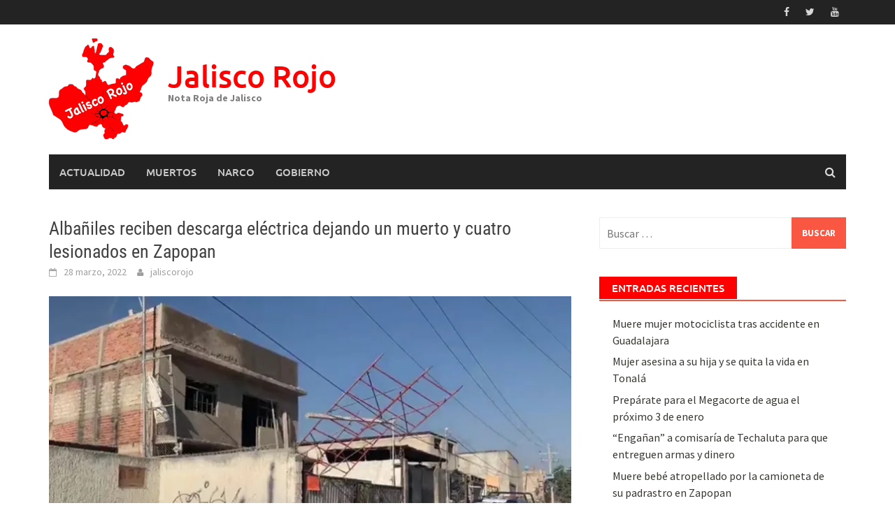

--- FILE ---
content_type: text/html; charset=UTF-8
request_url: https://jaliscorojo.com/2022/03/28/albaniles-reciben-descarga-electrica-dejando-un-muerto-y-cuatro-lesionados-en-zapopan/
body_size: 19185
content:
<!DOCTYPE html>
<html lang="es" prefix="og: http://ogp.me/ns# fb: http://ogp.me/ns/fb#">
<head>
<meta charset="UTF-8">
<meta name="viewport" content="width=device-width, initial-scale=1">
<link rel="profile" href="https://gmpg.org/xfn/11">
<link rel="pingback" href="https://jaliscorojo.com/xmlrpc.php">
<title>Albañiles reciben descarga eléctrica dejando un muerto y cuatro lesionados en Zapopan &#8211; Jalisco Rojo</title>
<meta name='robots' content='max-image-preview:large' />
<!-- Jetpack Site Verification Tags -->
<meta name="google-site-verification" content="CL0wQoK-VNCF-0QiDvbMk0SLZ0glxAHpxdQBdQQ-lb4" />
<link rel='dns-prefetch' href='//platform-api.sharethis.com' />
<link rel='dns-prefetch' href='//stats.wp.com' />
<link rel='preconnect' href='//i0.wp.com' />
<link rel='preconnect' href='//c0.wp.com' />
<link rel="alternate" type="application/rss+xml" title="Jalisco Rojo &raquo; Feed" href="https://jaliscorojo.com/feed/" />
<link rel="alternate" type="application/rss+xml" title="Jalisco Rojo &raquo; RSS de los comentarios" href="https://jaliscorojo.com/comments/feed/" />
<link rel="alternate" type="application/rss+xml" title="Jalisco Rojo &raquo; Albañiles reciben descarga eléctrica dejando un muerto y cuatro lesionados en Zapopan RSS de los comentarios" href="https://jaliscorojo.com/2022/03/28/albaniles-reciben-descarga-electrica-dejando-un-muerto-y-cuatro-lesionados-en-zapopan/feed/" />
<style type="text/css" media="all">
/*!
 *  Font Awesome 4.4.0 by @davegandy - http://fontawesome.io - @fontawesome
 *  License - http://fontawesome.io/license (Font: SIL OFL 1.1, CSS: MIT License)
 */@font-face{font-family:'FontAwesome';src:url(https://jaliscorojo.com/wp-content/themes/awaken/css/../fonts/fontawesome-webfont.eot#1714499295);src:url(https://jaliscorojo.com/wp-content/themes/awaken/css/../fonts/fontawesome-webfont.eot#1714499295) format('embedded-opentype'),url(https://jaliscorojo.com/wp-content/themes/awaken/css/../fonts/fontawesome-webfont.woff2#1714499295) format('woff2'),url(https://jaliscorojo.com/wp-content/themes/awaken/css/../fonts/fontawesome-webfont.woff#1714499295) format('woff'),url(https://jaliscorojo.com/wp-content/themes/awaken/css/../fonts/fontawesome-webfont.ttf#1714499295) format('truetype'),url(https://jaliscorojo.com/wp-content/themes/awaken/css/../fonts/fontawesome-webfont.svg?v=4.4.0#fontawesomeregular) format('svg');font-weight:400;font-style:normal}.fa{display:inline-block;font:normal normal normal 14px/1 FontAwesome;font-size:inherit;text-rendering:auto;-webkit-font-smoothing:antialiased;-moz-osx-font-smoothing:grayscale}.fa-lg{font-size:1.33333333em;line-height:.75em;vertical-align:-15%}.fa-2x{font-size:2em}.fa-3x{font-size:3em}.fa-4x{font-size:4em}.fa-5x{font-size:5em}.fa-fw{width:1.28571429em;text-align:center}.fa-ul{padding-left:0;margin-left:2.14285714em;list-style-type:none}.fa-ul>li{position:relative}.fa-li{position:absolute;left:-2.14285714em;width:2.14285714em;top:.14285714em;text-align:center}.fa-li.fa-lg{left:-1.85714286em}.fa-border{padding:.2em .25em .15em;border:solid .08em #eee;border-radius:.1em}.fa-pull-left{float:left}.fa-pull-right{float:right}.fa.fa-pull-left{margin-right:.3em}.fa.fa-pull-right{margin-left:.3em}.pull-right{float:right}.pull-left{float:left}.fa.pull-left{margin-right:.3em}.fa.pull-right{margin-left:.3em}.fa-spin{-webkit-animation:fa-spin 2s infinite linear;animation:fa-spin 2s infinite linear}.fa-pulse{-webkit-animation:fa-spin 1s infinite steps(8);animation:fa-spin 1s infinite steps(8)}@-webkit-keyframes fa-spin{0%{-webkit-transform:rotate(0deg);transform:rotate(0deg)}100%{-webkit-transform:rotate(359deg);transform:rotate(359deg)}}@keyframes fa-spin{0%{-webkit-transform:rotate(0deg);transform:rotate(0deg)}100%{-webkit-transform:rotate(359deg);transform:rotate(359deg)}}.fa-rotate-90{filter:progid:DXImageTransform.Microsoft.BasicImage(rotation=1);-webkit-transform:rotate(90deg);-ms-transform:rotate(90deg);transform:rotate(90deg)}.fa-rotate-180{filter:progid:DXImageTransform.Microsoft.BasicImage(rotation=2);-webkit-transform:rotate(180deg);-ms-transform:rotate(180deg);transform:rotate(180deg)}.fa-rotate-270{filter:progid:DXImageTransform.Microsoft.BasicImage(rotation=3);-webkit-transform:rotate(270deg);-ms-transform:rotate(270deg);transform:rotate(270deg)}.fa-flip-horizontal{filter:progid:DXImageTransform.Microsoft.BasicImage(rotation=0,mirror=1);-webkit-transform:scale(-1,1);-ms-transform:scale(-1,1);transform:scale(-1,1)}.fa-flip-vertical{filter:progid:DXImageTransform.Microsoft.BasicImage(rotation=2,mirror=1);-webkit-transform:scale(1,-1);-ms-transform:scale(1,-1);transform:scale(1,-1)}:root .fa-rotate-90,:root .fa-rotate-180,:root .fa-rotate-270,:root .fa-flip-horizontal,:root .fa-flip-vertical{filter:none}.fa-stack{position:relative;display:inline-block;width:2em;height:2em;line-height:2em;vertical-align:middle}.fa-stack-1x,.fa-stack-2x{position:absolute;left:0;width:100%;text-align:center}.fa-stack-1x{line-height:inherit}.fa-stack-2x{font-size:2em}.fa-inverse{color:#fff}.fa-glass:before{content:"\f000"}.fa-music:before{content:"\f001"}.fa-search:before{content:"\f002"}.fa-envelope-o:before{content:"\f003"}.fa-heart:before{content:"\f004"}.fa-star:before{content:"\f005"}.fa-star-o:before{content:"\f006"}.fa-user:before{content:"\f007"}.fa-film:before{content:"\f008"}.fa-th-large:before{content:"\f009"}.fa-th:before{content:"\f00a"}.fa-th-list:before{content:"\f00b"}.fa-check:before{content:"\f00c"}.fa-remove:before,.fa-close:before,.fa-times:before{content:"\f00d"}.fa-search-plus:before{content:"\f00e"}.fa-search-minus:before{content:"\f010"}.fa-power-off:before{content:"\f011"}.fa-signal:before{content:"\f012"}.fa-gear:before,.fa-cog:before{content:"\f013"}.fa-trash-o:before{content:"\f014"}.fa-home:before{content:"\f015"}.fa-file-o:before{content:"\f016"}.fa-clock-o:before{content:"\f017"}.fa-road:before{content:"\f018"}.fa-download:before{content:"\f019"}.fa-arrow-circle-o-down:before{content:"\f01a"}.fa-arrow-circle-o-up:before{content:"\f01b"}.fa-inbox:before{content:"\f01c"}.fa-play-circle-o:before{content:"\f01d"}.fa-rotate-right:before,.fa-repeat:before{content:"\f01e"}.fa-refresh:before{content:"\f021"}.fa-list-alt:before{content:"\f022"}.fa-lock:before{content:"\f023"}.fa-flag:before{content:"\f024"}.fa-headphones:before{content:"\f025"}.fa-volume-off:before{content:"\f026"}.fa-volume-down:before{content:"\f027"}.fa-volume-up:before{content:"\f028"}.fa-qrcode:before{content:"\f029"}.fa-barcode:before{content:"\f02a"}.fa-tag:before{content:"\f02b"}.fa-tags:before{content:"\f02c"}.fa-book:before{content:"\f02d"}.fa-bookmark:before{content:"\f02e"}.fa-print:before{content:"\f02f"}.fa-camera:before{content:"\f030"}.fa-font:before{content:"\f031"}.fa-bold:before{content:"\f032"}.fa-italic:before{content:"\f033"}.fa-text-height:before{content:"\f034"}.fa-text-width:before{content:"\f035"}.fa-align-left:before{content:"\f036"}.fa-align-center:before{content:"\f037"}.fa-align-right:before{content:"\f038"}.fa-align-justify:before{content:"\f039"}.fa-list:before{content:"\f03a"}.fa-dedent:before,.fa-outdent:before{content:"\f03b"}.fa-indent:before{content:"\f03c"}.fa-video-camera:before{content:"\f03d"}.fa-photo:before,.fa-image:before,.fa-picture-o:before{content:"\f03e"}.fa-pencil:before{content:"\f040"}.fa-map-marker:before{content:"\f041"}.fa-adjust:before{content:"\f042"}.fa-tint:before{content:"\f043"}.fa-edit:before,.fa-pencil-square-o:before{content:"\f044"}.fa-share-square-o:before{content:"\f045"}.fa-check-square-o:before{content:"\f046"}.fa-arrows:before{content:"\f047"}.fa-step-backward:before{content:"\f048"}.fa-fast-backward:before{content:"\f049"}.fa-backward:before{content:"\f04a"}.fa-play:before{content:"\f04b"}.fa-pause:before{content:"\f04c"}.fa-stop:before{content:"\f04d"}.fa-forward:before{content:"\f04e"}.fa-fast-forward:before{content:"\f050"}.fa-step-forward:before{content:"\f051"}.fa-eject:before{content:"\f052"}.fa-chevron-left:before{content:"\f053"}.fa-chevron-right:before{content:"\f054"}.fa-plus-circle:before{content:"\f055"}.fa-minus-circle:before{content:"\f056"}.fa-times-circle:before{content:"\f057"}.fa-check-circle:before{content:"\f058"}.fa-question-circle:before{content:"\f059"}.fa-info-circle:before{content:"\f05a"}.fa-crosshairs:before{content:"\f05b"}.fa-times-circle-o:before{content:"\f05c"}.fa-check-circle-o:before{content:"\f05d"}.fa-ban:before{content:"\f05e"}.fa-arrow-left:before{content:"\f060"}.fa-arrow-right:before{content:"\f061"}.fa-arrow-up:before{content:"\f062"}.fa-arrow-down:before{content:"\f063"}.fa-mail-forward:before,.fa-share:before{content:"\f064"}.fa-expand:before{content:"\f065"}.fa-compress:before{content:"\f066"}.fa-plus:before{content:"\f067"}.fa-minus:before{content:"\f068"}.fa-asterisk:before{content:"\f069"}.fa-exclamation-circle:before{content:"\f06a"}.fa-gift:before{content:"\f06b"}.fa-leaf:before{content:"\f06c"}.fa-fire:before{content:"\f06d"}.fa-eye:before{content:"\f06e"}.fa-eye-slash:before{content:"\f070"}.fa-warning:before,.fa-exclamation-triangle:before{content:"\f071"}.fa-plane:before{content:"\f072"}.fa-calendar:before{content:"\f073"}.fa-random:before{content:"\f074"}.fa-comment:before{content:"\f075"}.fa-magnet:before{content:"\f076"}.fa-chevron-up:before{content:"\f077"}.fa-chevron-down:before{content:"\f078"}.fa-retweet:before{content:"\f079"}.fa-shopping-cart:before{content:"\f07a"}.fa-folder:before{content:"\f07b"}.fa-folder-open:before{content:"\f07c"}.fa-arrows-v:before{content:"\f07d"}.fa-arrows-h:before{content:"\f07e"}.fa-bar-chart-o:before,.fa-bar-chart:before{content:"\f080"}.fa-twitter-square:before{content:"\f081"}.fa-facebook-square:before{content:"\f082"}.fa-camera-retro:before{content:"\f083"}.fa-key:before{content:"\f084"}.fa-gears:before,.fa-cogs:before{content:"\f085"}.fa-comments:before{content:"\f086"}.fa-thumbs-o-up:before{content:"\f087"}.fa-thumbs-o-down:before{content:"\f088"}.fa-star-half:before{content:"\f089"}.fa-heart-o:before{content:"\f08a"}.fa-sign-out:before{content:"\f08b"}.fa-linkedin-square:before{content:"\f08c"}.fa-thumb-tack:before{content:"\f08d"}.fa-external-link:before{content:"\f08e"}.fa-sign-in:before{content:"\f090"}.fa-trophy:before{content:"\f091"}.fa-github-square:before{content:"\f092"}.fa-upload:before{content:"\f093"}.fa-lemon-o:before{content:"\f094"}.fa-phone:before{content:"\f095"}.fa-square-o:before{content:"\f096"}.fa-bookmark-o:before{content:"\f097"}.fa-phone-square:before{content:"\f098"}.fa-twitter:before{content:"\f099"}.fa-facebook-f:before,.fa-facebook:before{content:"\f09a"}.fa-github:before{content:"\f09b"}.fa-unlock:before{content:"\f09c"}.fa-credit-card:before{content:"\f09d"}.fa-feed:before,.fa-rss:before{content:"\f09e"}.fa-hdd-o:before{content:"\f0a0"}.fa-bullhorn:before{content:"\f0a1"}.fa-bell:before{content:"\f0f3"}.fa-certificate:before{content:"\f0a3"}.fa-hand-o-right:before{content:"\f0a4"}.fa-hand-o-left:before{content:"\f0a5"}.fa-hand-o-up:before{content:"\f0a6"}.fa-hand-o-down:before{content:"\f0a7"}.fa-arrow-circle-left:before{content:"\f0a8"}.fa-arrow-circle-right:before{content:"\f0a9"}.fa-arrow-circle-up:before{content:"\f0aa"}.fa-arrow-circle-down:before{content:"\f0ab"}.fa-globe:before{content:"\f0ac"}.fa-wrench:before{content:"\f0ad"}.fa-tasks:before{content:"\f0ae"}.fa-filter:before{content:"\f0b0"}.fa-briefcase:before{content:"\f0b1"}.fa-arrows-alt:before{content:"\f0b2"}.fa-group:before,.fa-users:before{content:"\f0c0"}.fa-chain:before,.fa-link:before{content:"\f0c1"}.fa-cloud:before{content:"\f0c2"}.fa-flask:before{content:"\f0c3"}.fa-cut:before,.fa-scissors:before{content:"\f0c4"}.fa-copy:before,.fa-files-o:before{content:"\f0c5"}.fa-paperclip:before{content:"\f0c6"}.fa-save:before,.fa-floppy-o:before{content:"\f0c7"}.fa-square:before{content:"\f0c8"}.fa-navicon:before,.fa-reorder:before,.fa-bars:before{content:"\f0c9"}.fa-list-ul:before{content:"\f0ca"}.fa-list-ol:before{content:"\f0cb"}.fa-strikethrough:before{content:"\f0cc"}.fa-underline:before{content:"\f0cd"}.fa-table:before{content:"\f0ce"}.fa-magic:before{content:"\f0d0"}.fa-truck:before{content:"\f0d1"}.fa-pinterest:before{content:"\f0d2"}.fa-pinterest-square:before{content:"\f0d3"}.fa-google-plus-square:before{content:"\f0d4"}.fa-google-plus:before{content:"\f0d5"}.fa-money:before{content:"\f0d6"}.fa-caret-down:before{content:"\f0d7"}.fa-caret-up:before{content:"\f0d8"}.fa-caret-left:before{content:"\f0d9"}.fa-caret-right:before{content:"\f0da"}.fa-columns:before{content:"\f0db"}.fa-unsorted:before,.fa-sort:before{content:"\f0dc"}.fa-sort-down:before,.fa-sort-desc:before{content:"\f0dd"}.fa-sort-up:before,.fa-sort-asc:before{content:"\f0de"}.fa-envelope:before{content:"\f0e0"}.fa-linkedin:before{content:"\f0e1"}.fa-rotate-left:before,.fa-undo:before{content:"\f0e2"}.fa-legal:before,.fa-gavel:before{content:"\f0e3"}.fa-dashboard:before,.fa-tachometer:before{content:"\f0e4"}.fa-comment-o:before{content:"\f0e5"}.fa-comments-o:before{content:"\f0e6"}.fa-flash:before,.fa-bolt:before{content:"\f0e7"}.fa-sitemap:before{content:"\f0e8"}.fa-umbrella:before{content:"\f0e9"}.fa-paste:before,.fa-clipboard:before{content:"\f0ea"}.fa-lightbulb-o:before{content:"\f0eb"}.fa-exchange:before{content:"\f0ec"}.fa-cloud-download:before{content:"\f0ed"}.fa-cloud-upload:before{content:"\f0ee"}.fa-user-md:before{content:"\f0f0"}.fa-stethoscope:before{content:"\f0f1"}.fa-suitcase:before{content:"\f0f2"}.fa-bell-o:before{content:"\f0a2"}.fa-coffee:before{content:"\f0f4"}.fa-cutlery:before{content:"\f0f5"}.fa-file-text-o:before{content:"\f0f6"}.fa-building-o:before{content:"\f0f7"}.fa-hospital-o:before{content:"\f0f8"}.fa-ambulance:before{content:"\f0f9"}.fa-medkit:before{content:"\f0fa"}.fa-fighter-jet:before{content:"\f0fb"}.fa-beer:before{content:"\f0fc"}.fa-h-square:before{content:"\f0fd"}.fa-plus-square:before{content:"\f0fe"}.fa-angle-double-left:before{content:"\f100"}.fa-angle-double-right:before{content:"\f101"}.fa-angle-double-up:before{content:"\f102"}.fa-angle-double-down:before{content:"\f103"}.fa-angle-left:before{content:"\f104"}.fa-angle-right:before{content:"\f105"}.fa-angle-up:before{content:"\f106"}.fa-angle-down:before{content:"\f107"}.fa-desktop:before{content:"\f108"}.fa-laptop:before{content:"\f109"}.fa-tablet:before{content:"\f10a"}.fa-mobile-phone:before,.fa-mobile:before{content:"\f10b"}.fa-circle-o:before{content:"\f10c"}.fa-quote-left:before{content:"\f10d"}.fa-quote-right:before{content:"\f10e"}.fa-spinner:before{content:"\f110"}.fa-circle:before{content:"\f111"}.fa-mail-reply:before,.fa-reply:before{content:"\f112"}.fa-github-alt:before{content:"\f113"}.fa-folder-o:before{content:"\f114"}.fa-folder-open-o:before{content:"\f115"}.fa-smile-o:before{content:"\f118"}.fa-frown-o:before{content:"\f119"}.fa-meh-o:before{content:"\f11a"}.fa-gamepad:before{content:"\f11b"}.fa-keyboard-o:before{content:"\f11c"}.fa-flag-o:before{content:"\f11d"}.fa-flag-checkered:before{content:"\f11e"}.fa-terminal:before{content:"\f120"}.fa-code:before{content:"\f121"}.fa-mail-reply-all:before,.fa-reply-all:before{content:"\f122"}.fa-star-half-empty:before,.fa-star-half-full:before,.fa-star-half-o:before{content:"\f123"}.fa-location-arrow:before{content:"\f124"}.fa-crop:before{content:"\f125"}.fa-code-fork:before{content:"\f126"}.fa-unlink:before,.fa-chain-broken:before{content:"\f127"}.fa-question:before{content:"\f128"}.fa-info:before{content:"\f129"}.fa-exclamation:before{content:"\f12a"}.fa-superscript:before{content:"\f12b"}.fa-subscript:before{content:"\f12c"}.fa-eraser:before{content:"\f12d"}.fa-puzzle-piece:before{content:"\f12e"}.fa-microphone:before{content:"\f130"}.fa-microphone-slash:before{content:"\f131"}.fa-shield:before{content:"\f132"}.fa-calendar-o:before{content:"\f133"}.fa-fire-extinguisher:before{content:"\f134"}.fa-rocket:before{content:"\f135"}.fa-maxcdn:before{content:"\f136"}.fa-chevron-circle-left:before{content:"\f137"}.fa-chevron-circle-right:before{content:"\f138"}.fa-chevron-circle-up:before{content:"\f139"}.fa-chevron-circle-down:before{content:"\f13a"}.fa-html5:before{content:"\f13b"}.fa-css3:before{content:"\f13c"}.fa-anchor:before{content:"\f13d"}.fa-unlock-alt:before{content:"\f13e"}.fa-bullseye:before{content:"\f140"}.fa-ellipsis-h:before{content:"\f141"}.fa-ellipsis-v:before{content:"\f142"}.fa-rss-square:before{content:"\f143"}.fa-play-circle:before{content:"\f144"}.fa-ticket:before{content:"\f145"}.fa-minus-square:before{content:"\f146"}.fa-minus-square-o:before{content:"\f147"}.fa-level-up:before{content:"\f148"}.fa-level-down:before{content:"\f149"}.fa-check-square:before{content:"\f14a"}.fa-pencil-square:before{content:"\f14b"}.fa-external-link-square:before{content:"\f14c"}.fa-share-square:before{content:"\f14d"}.fa-compass:before{content:"\f14e"}.fa-toggle-down:before,.fa-caret-square-o-down:before{content:"\f150"}.fa-toggle-up:before,.fa-caret-square-o-up:before{content:"\f151"}.fa-toggle-right:before,.fa-caret-square-o-right:before{content:"\f152"}.fa-euro:before,.fa-eur:before{content:"\f153"}.fa-gbp:before{content:"\f154"}.fa-dollar:before,.fa-usd:before{content:"\f155"}.fa-rupee:before,.fa-inr:before{content:"\f156"}.fa-cny:before,.fa-rmb:before,.fa-yen:before,.fa-jpy:before{content:"\f157"}.fa-ruble:before,.fa-rouble:before,.fa-rub:before{content:"\f158"}.fa-won:before,.fa-krw:before{content:"\f159"}.fa-bitcoin:before,.fa-btc:before{content:"\f15a"}.fa-file:before{content:"\f15b"}.fa-file-text:before{content:"\f15c"}.fa-sort-alpha-asc:before{content:"\f15d"}.fa-sort-alpha-desc:before{content:"\f15e"}.fa-sort-amount-asc:before{content:"\f160"}.fa-sort-amount-desc:before{content:"\f161"}.fa-sort-numeric-asc:before{content:"\f162"}.fa-sort-numeric-desc:before{content:"\f163"}.fa-thumbs-up:before{content:"\f164"}.fa-thumbs-down:before{content:"\f165"}.fa-youtube-square:before{content:"\f166"}.fa-youtube:before{content:"\f167"}.fa-xing:before{content:"\f168"}.fa-xing-square:before{content:"\f169"}.fa-youtube-play:before{content:"\f16a"}.fa-dropbox:before{content:"\f16b"}.fa-stack-overflow:before{content:"\f16c"}.fa-instagram:before{content:"\f16d"}.fa-flickr:before{content:"\f16e"}.fa-adn:before{content:"\f170"}.fa-bitbucket:before{content:"\f171"}.fa-bitbucket-square:before{content:"\f172"}.fa-tumblr:before{content:"\f173"}.fa-tumblr-square:before{content:"\f174"}.fa-long-arrow-down:before{content:"\f175"}.fa-long-arrow-up:before{content:"\f176"}.fa-long-arrow-left:before{content:"\f177"}.fa-long-arrow-right:before{content:"\f178"}.fa-apple:before{content:"\f179"}.fa-windows:before{content:"\f17a"}.fa-android:before{content:"\f17b"}.fa-linux:before{content:"\f17c"}.fa-dribbble:before{content:"\f17d"}.fa-skype:before{content:"\f17e"}.fa-foursquare:before{content:"\f180"}.fa-trello:before{content:"\f181"}.fa-female:before{content:"\f182"}.fa-male:before{content:"\f183"}.fa-gittip:before,.fa-gratipay:before{content:"\f184"}.fa-sun-o:before{content:"\f185"}.fa-moon-o:before{content:"\f186"}.fa-archive:before{content:"\f187"}.fa-bug:before{content:"\f188"}.fa-vk:before{content:"\f189"}.fa-weibo:before{content:"\f18a"}.fa-renren:before{content:"\f18b"}.fa-pagelines:before{content:"\f18c"}.fa-stack-exchange:before{content:"\f18d"}.fa-arrow-circle-o-right:before{content:"\f18e"}.fa-arrow-circle-o-left:before{content:"\f190"}.fa-toggle-left:before,.fa-caret-square-o-left:before{content:"\f191"}.fa-dot-circle-o:before{content:"\f192"}.fa-wheelchair:before{content:"\f193"}.fa-vimeo-square:before{content:"\f194"}.fa-turkish-lira:before,.fa-try:before{content:"\f195"}.fa-plus-square-o:before{content:"\f196"}.fa-space-shuttle:before{content:"\f197"}.fa-slack:before{content:"\f198"}.fa-envelope-square:before{content:"\f199"}.fa-wordpress:before{content:"\f19a"}.fa-openid:before{content:"\f19b"}.fa-institution:before,.fa-bank:before,.fa-university:before{content:"\f19c"}.fa-mortar-board:before,.fa-graduation-cap:before{content:"\f19d"}.fa-yahoo:before{content:"\f19e"}.fa-google:before{content:"\f1a0"}.fa-reddit:before{content:"\f1a1"}.fa-reddit-square:before{content:"\f1a2"}.fa-stumbleupon-circle:before{content:"\f1a3"}.fa-stumbleupon:before{content:"\f1a4"}.fa-delicious:before{content:"\f1a5"}.fa-digg:before{content:"\f1a6"}.fa-pied-piper:before{content:"\f1a7"}.fa-pied-piper-alt:before{content:"\f1a8"}.fa-drupal:before{content:"\f1a9"}.fa-joomla:before{content:"\f1aa"}.fa-language:before{content:"\f1ab"}.fa-fax:before{content:"\f1ac"}.fa-building:before{content:"\f1ad"}.fa-child:before{content:"\f1ae"}.fa-paw:before{content:"\f1b0"}.fa-spoon:before{content:"\f1b1"}.fa-cube:before{content:"\f1b2"}.fa-cubes:before{content:"\f1b3"}.fa-behance:before{content:"\f1b4"}.fa-behance-square:before{content:"\f1b5"}.fa-steam:before{content:"\f1b6"}.fa-steam-square:before{content:"\f1b7"}.fa-recycle:before{content:"\f1b8"}.fa-automobile:before,.fa-car:before{content:"\f1b9"}.fa-cab:before,.fa-taxi:before{content:"\f1ba"}.fa-tree:before{content:"\f1bb"}.fa-spotify:before{content:"\f1bc"}.fa-deviantart:before{content:"\f1bd"}.fa-soundcloud:before{content:"\f1be"}.fa-database:before{content:"\f1c0"}.fa-file-pdf-o:before{content:"\f1c1"}.fa-file-word-o:before{content:"\f1c2"}.fa-file-excel-o:before{content:"\f1c3"}.fa-file-powerpoint-o:before{content:"\f1c4"}.fa-file-photo-o:before,.fa-file-picture-o:before,.fa-file-image-o:before{content:"\f1c5"}.fa-file-zip-o:before,.fa-file-archive-o:before{content:"\f1c6"}.fa-file-sound-o:before,.fa-file-audio-o:before{content:"\f1c7"}.fa-file-movie-o:before,.fa-file-video-o:before{content:"\f1c8"}.fa-file-code-o:before{content:"\f1c9"}.fa-vine:before{content:"\f1ca"}.fa-codepen:before{content:"\f1cb"}.fa-jsfiddle:before{content:"\f1cc"}.fa-life-bouy:before,.fa-life-buoy:before,.fa-life-saver:before,.fa-support:before,.fa-life-ring:before{content:"\f1cd"}.fa-circle-o-notch:before{content:"\f1ce"}.fa-ra:before,.fa-rebel:before{content:"\f1d0"}.fa-ge:before,.fa-empire:before{content:"\f1d1"}.fa-git-square:before{content:"\f1d2"}.fa-git:before{content:"\f1d3"}.fa-y-combinator-square:before,.fa-yc-square:before,.fa-hacker-news:before{content:"\f1d4"}.fa-tencent-weibo:before{content:"\f1d5"}.fa-qq:before{content:"\f1d6"}.fa-wechat:before,.fa-weixin:before{content:"\f1d7"}.fa-send:before,.fa-paper-plane:before{content:"\f1d8"}.fa-send-o:before,.fa-paper-plane-o:before{content:"\f1d9"}.fa-history:before{content:"\f1da"}.fa-circle-thin:before{content:"\f1db"}.fa-header:before{content:"\f1dc"}.fa-paragraph:before{content:"\f1dd"}.fa-sliders:before{content:"\f1de"}.fa-share-alt:before{content:"\f1e0"}.fa-share-alt-square:before{content:"\f1e1"}.fa-bomb:before{content:"\f1e2"}.fa-soccer-ball-o:before,.fa-futbol-o:before{content:"\f1e3"}.fa-tty:before{content:"\f1e4"}.fa-binoculars:before{content:"\f1e5"}.fa-plug:before{content:"\f1e6"}.fa-slideshare:before{content:"\f1e7"}.fa-twitch:before{content:"\f1e8"}.fa-yelp:before{content:"\f1e9"}.fa-newspaper-o:before{content:"\f1ea"}.fa-wifi:before{content:"\f1eb"}.fa-calculator:before{content:"\f1ec"}.fa-paypal:before{content:"\f1ed"}.fa-google-wallet:before{content:"\f1ee"}.fa-cc-visa:before{content:"\f1f0"}.fa-cc-mastercard:before{content:"\f1f1"}.fa-cc-discover:before{content:"\f1f2"}.fa-cc-amex:before{content:"\f1f3"}.fa-cc-paypal:before{content:"\f1f4"}.fa-cc-stripe:before{content:"\f1f5"}.fa-bell-slash:before{content:"\f1f6"}.fa-bell-slash-o:before{content:"\f1f7"}.fa-trash:before{content:"\f1f8"}.fa-copyright:before{content:"\f1f9"}.fa-at:before{content:"\f1fa"}.fa-eyedropper:before{content:"\f1fb"}.fa-paint-brush:before{content:"\f1fc"}.fa-birthday-cake:before{content:"\f1fd"}.fa-area-chart:before{content:"\f1fe"}.fa-pie-chart:before{content:"\f200"}.fa-line-chart:before{content:"\f201"}.fa-lastfm:before{content:"\f202"}.fa-lastfm-square:before{content:"\f203"}.fa-toggle-off:before{content:"\f204"}.fa-toggle-on:before{content:"\f205"}.fa-bicycle:before{content:"\f206"}.fa-bus:before{content:"\f207"}.fa-ioxhost:before{content:"\f208"}.fa-angellist:before{content:"\f209"}.fa-cc:before{content:"\f20a"}.fa-shekel:before,.fa-sheqel:before,.fa-ils:before{content:"\f20b"}.fa-meanpath:before{content:"\f20c"}.fa-buysellads:before{content:"\f20d"}.fa-connectdevelop:before{content:"\f20e"}.fa-dashcube:before{content:"\f210"}.fa-forumbee:before{content:"\f211"}.fa-leanpub:before{content:"\f212"}.fa-sellsy:before{content:"\f213"}.fa-shirtsinbulk:before{content:"\f214"}.fa-simplybuilt:before{content:"\f215"}.fa-skyatlas:before{content:"\f216"}.fa-cart-plus:before{content:"\f217"}.fa-cart-arrow-down:before{content:"\f218"}.fa-diamond:before{content:"\f219"}.fa-ship:before{content:"\f21a"}.fa-user-secret:before{content:"\f21b"}.fa-motorcycle:before{content:"\f21c"}.fa-street-view:before{content:"\f21d"}.fa-heartbeat:before{content:"\f21e"}.fa-venus:before{content:"\f221"}.fa-mars:before{content:"\f222"}.fa-mercury:before{content:"\f223"}.fa-intersex:before,.fa-transgender:before{content:"\f224"}.fa-transgender-alt:before{content:"\f225"}.fa-venus-double:before{content:"\f226"}.fa-mars-double:before{content:"\f227"}.fa-venus-mars:before{content:"\f228"}.fa-mars-stroke:before{content:"\f229"}.fa-mars-stroke-v:before{content:"\f22a"}.fa-mars-stroke-h:before{content:"\f22b"}.fa-neuter:before{content:"\f22c"}.fa-genderless:before{content:"\f22d"}.fa-facebook-official:before{content:"\f230"}.fa-pinterest-p:before{content:"\f231"}.fa-whatsapp:before{content:"\f232"}.fa-server:before{content:"\f233"}.fa-user-plus:before{content:"\f234"}.fa-user-times:before{content:"\f235"}.fa-hotel:before,.fa-bed:before{content:"\f236"}.fa-viacoin:before{content:"\f237"}.fa-train:before{content:"\f238"}.fa-subway:before{content:"\f239"}.fa-medium:before{content:"\f23a"}.fa-yc:before,.fa-y-combinator:before{content:"\f23b"}.fa-optin-monster:before{content:"\f23c"}.fa-opencart:before{content:"\f23d"}.fa-expeditedssl:before{content:"\f23e"}.fa-battery-4:before,.fa-battery-full:before{content:"\f240"}.fa-battery-3:before,.fa-battery-three-quarters:before{content:"\f241"}.fa-battery-2:before,.fa-battery-half:before{content:"\f242"}.fa-battery-1:before,.fa-battery-quarter:before{content:"\f243"}.fa-battery-0:before,.fa-battery-empty:before{content:"\f244"}.fa-mouse-pointer:before{content:"\f245"}.fa-i-cursor:before{content:"\f246"}.fa-object-group:before{content:"\f247"}.fa-object-ungroup:before{content:"\f248"}.fa-sticky-note:before{content:"\f249"}.fa-sticky-note-o:before{content:"\f24a"}.fa-cc-jcb:before{content:"\f24b"}.fa-cc-diners-club:before{content:"\f24c"}.fa-clone:before{content:"\f24d"}.fa-balance-scale:before{content:"\f24e"}.fa-hourglass-o:before{content:"\f250"}.fa-hourglass-1:before,.fa-hourglass-start:before{content:"\f251"}.fa-hourglass-2:before,.fa-hourglass-half:before{content:"\f252"}.fa-hourglass-3:before,.fa-hourglass-end:before{content:"\f253"}.fa-hourglass:before{content:"\f254"}.fa-hand-grab-o:before,.fa-hand-rock-o:before{content:"\f255"}.fa-hand-stop-o:before,.fa-hand-paper-o:before{content:"\f256"}.fa-hand-scissors-o:before{content:"\f257"}.fa-hand-lizard-o:before{content:"\f258"}.fa-hand-spock-o:before{content:"\f259"}.fa-hand-pointer-o:before{content:"\f25a"}.fa-hand-peace-o:before{content:"\f25b"}.fa-trademark:before{content:"\f25c"}.fa-registered:before{content:"\f25d"}.fa-creative-commons:before{content:"\f25e"}.fa-gg:before{content:"\f260"}.fa-gg-circle:before{content:"\f261"}.fa-tripadvisor:before{content:"\f262"}.fa-odnoklassniki:before{content:"\f263"}.fa-odnoklassniki-square:before{content:"\f264"}.fa-get-pocket:before{content:"\f265"}.fa-wikipedia-w:before{content:"\f266"}.fa-safari:before{content:"\f267"}.fa-chrome:before{content:"\f268"}.fa-firefox:before{content:"\f269"}.fa-opera:before{content:"\f26a"}.fa-internet-explorer:before{content:"\f26b"}.fa-tv:before,.fa-television:before{content:"\f26c"}.fa-contao:before{content:"\f26d"}.fa-500px:before{content:"\f26e"}.fa-amazon:before{content:"\f270"}.fa-calendar-plus-o:before{content:"\f271"}.fa-calendar-minus-o:before{content:"\f272"}.fa-calendar-times-o:before{content:"\f273"}.fa-calendar-check-o:before{content:"\f274"}.fa-industry:before{content:"\f275"}.fa-map-pin:before{content:"\f276"}.fa-map-signs:before{content:"\f277"}.fa-map-o:before{content:"\f278"}.fa-map:before{content:"\f279"}.fa-commenting:before{content:"\f27a"}.fa-commenting-o:before{content:"\f27b"}.fa-houzz:before{content:"\f27c"}.fa-vimeo:before{content:"\f27d"}.fa-black-tie:before{content:"\f27e"}.fa-fonticons:before{content:"\f280"}
</style>
<style id='wp-block-library-theme-inline-css' type='text/css'>
.wp-block-audio :where(figcaption){color:#555;font-size:13px;text-align:center}.is-dark-theme .wp-block-audio :where(figcaption){color:#ffffffa6}.wp-block-audio{margin:0 0 1em}.wp-block-code{border:1px solid #ccc;border-radius:4px;font-family:Menlo,Consolas,monaco,monospace;padding:.8em 1em}.wp-block-embed :where(figcaption){color:#555;font-size:13px;text-align:center}.is-dark-theme .wp-block-embed :where(figcaption){color:#ffffffa6}.wp-block-embed{margin:0 0 1em}.blocks-gallery-caption{color:#555;font-size:13px;text-align:center}.is-dark-theme .blocks-gallery-caption{color:#ffffffa6}:root :where(.wp-block-image figcaption){color:#555;font-size:13px;text-align:center}.is-dark-theme :root :where(.wp-block-image figcaption){color:#ffffffa6}.wp-block-image{margin:0 0 1em}.wp-block-pullquote{border-bottom:4px solid;border-top:4px solid;color:currentColor;margin-bottom:1.75em}.wp-block-pullquote cite,.wp-block-pullquote footer,.wp-block-pullquote__citation{color:currentColor;font-size:.8125em;font-style:normal;text-transform:uppercase}.wp-block-quote{border-left:.25em solid;margin:0 0 1.75em;padding-left:1em}.wp-block-quote cite,.wp-block-quote footer{color:currentColor;font-size:.8125em;font-style:normal;position:relative}.wp-block-quote.has-text-align-right{border-left:none;border-right:.25em solid;padding-left:0;padding-right:1em}.wp-block-quote.has-text-align-center{border:none;padding-left:0}.wp-block-quote.is-large,.wp-block-quote.is-style-large,.wp-block-quote.is-style-plain{border:none}.wp-block-search .wp-block-search__label{font-weight:700}.wp-block-search__button{border:1px solid #ccc;padding:.375em .625em}:where(.wp-block-group.has-background){padding:1.25em 2.375em}.wp-block-separator.has-css-opacity{opacity:.4}.wp-block-separator{border:none;border-bottom:2px solid;margin-left:auto;margin-right:auto}.wp-block-separator.has-alpha-channel-opacity{opacity:1}.wp-block-separator:not(.is-style-wide):not(.is-style-dots){width:100px}.wp-block-separator.has-background:not(.is-style-dots){border-bottom:none;height:1px}.wp-block-separator.has-background:not(.is-style-wide):not(.is-style-dots){height:2px}.wp-block-table{margin:0 0 1em}.wp-block-table td,.wp-block-table th{word-break:normal}.wp-block-table :where(figcaption){color:#555;font-size:13px;text-align:center}.is-dark-theme .wp-block-table :where(figcaption){color:#ffffffa6}.wp-block-video :where(figcaption){color:#555;font-size:13px;text-align:center}.is-dark-theme .wp-block-video :where(figcaption){color:#ffffffa6}.wp-block-video{margin:0 0 1em}:root :where(.wp-block-template-part.has-background){margin-bottom:0;margin-top:0;padding:1.25em 2.375em}
</style>
<style id='classic-theme-styles-inline-css' type='text/css'>
/*! This file is auto-generated */
.wp-block-button__link{color:#fff;background-color:#32373c;border-radius:9999px;box-shadow:none;text-decoration:none;padding:calc(.667em + 2px) calc(1.333em + 2px);font-size:1.125em}.wp-block-file__button{background:#32373c;color:#fff;text-decoration:none}
</style>
<style id='global-styles-inline-css' type='text/css'>
:root{--wp--preset--aspect-ratio--square: 1;--wp--preset--aspect-ratio--4-3: 4/3;--wp--preset--aspect-ratio--3-4: 3/4;--wp--preset--aspect-ratio--3-2: 3/2;--wp--preset--aspect-ratio--2-3: 2/3;--wp--preset--aspect-ratio--16-9: 16/9;--wp--preset--aspect-ratio--9-16: 9/16;--wp--preset--color--black: #000000;--wp--preset--color--cyan-bluish-gray: #abb8c3;--wp--preset--color--white: #ffffff;--wp--preset--color--pale-pink: #f78da7;--wp--preset--color--vivid-red: #cf2e2e;--wp--preset--color--luminous-vivid-orange: #ff6900;--wp--preset--color--luminous-vivid-amber: #fcb900;--wp--preset--color--light-green-cyan: #7bdcb5;--wp--preset--color--vivid-green-cyan: #00d084;--wp--preset--color--pale-cyan-blue: #8ed1fc;--wp--preset--color--vivid-cyan-blue: #0693e3;--wp--preset--color--vivid-purple: #9b51e0;--wp--preset--gradient--vivid-cyan-blue-to-vivid-purple: linear-gradient(135deg,rgba(6,147,227,1) 0%,rgb(155,81,224) 100%);--wp--preset--gradient--light-green-cyan-to-vivid-green-cyan: linear-gradient(135deg,rgb(122,220,180) 0%,rgb(0,208,130) 100%);--wp--preset--gradient--luminous-vivid-amber-to-luminous-vivid-orange: linear-gradient(135deg,rgba(252,185,0,1) 0%,rgba(255,105,0,1) 100%);--wp--preset--gradient--luminous-vivid-orange-to-vivid-red: linear-gradient(135deg,rgba(255,105,0,1) 0%,rgb(207,46,46) 100%);--wp--preset--gradient--very-light-gray-to-cyan-bluish-gray: linear-gradient(135deg,rgb(238,238,238) 0%,rgb(169,184,195) 100%);--wp--preset--gradient--cool-to-warm-spectrum: linear-gradient(135deg,rgb(74,234,220) 0%,rgb(151,120,209) 20%,rgb(207,42,186) 40%,rgb(238,44,130) 60%,rgb(251,105,98) 80%,rgb(254,248,76) 100%);--wp--preset--gradient--blush-light-purple: linear-gradient(135deg,rgb(255,206,236) 0%,rgb(152,150,240) 100%);--wp--preset--gradient--blush-bordeaux: linear-gradient(135deg,rgb(254,205,165) 0%,rgb(254,45,45) 50%,rgb(107,0,62) 100%);--wp--preset--gradient--luminous-dusk: linear-gradient(135deg,rgb(255,203,112) 0%,rgb(199,81,192) 50%,rgb(65,88,208) 100%);--wp--preset--gradient--pale-ocean: linear-gradient(135deg,rgb(255,245,203) 0%,rgb(182,227,212) 50%,rgb(51,167,181) 100%);--wp--preset--gradient--electric-grass: linear-gradient(135deg,rgb(202,248,128) 0%,rgb(113,206,126) 100%);--wp--preset--gradient--midnight: linear-gradient(135deg,rgb(2,3,129) 0%,rgb(40,116,252) 100%);--wp--preset--font-size--small: 13px;--wp--preset--font-size--medium: 20px;--wp--preset--font-size--large: 36px;--wp--preset--font-size--x-large: 42px;--wp--preset--spacing--20: 0.44rem;--wp--preset--spacing--30: 0.67rem;--wp--preset--spacing--40: 1rem;--wp--preset--spacing--50: 1.5rem;--wp--preset--spacing--60: 2.25rem;--wp--preset--spacing--70: 3.38rem;--wp--preset--spacing--80: 5.06rem;--wp--preset--shadow--natural: 6px 6px 9px rgba(0, 0, 0, 0.2);--wp--preset--shadow--deep: 12px 12px 50px rgba(0, 0, 0, 0.4);--wp--preset--shadow--sharp: 6px 6px 0px rgba(0, 0, 0, 0.2);--wp--preset--shadow--outlined: 6px 6px 0px -3px rgba(255, 255, 255, 1), 6px 6px rgba(0, 0, 0, 1);--wp--preset--shadow--crisp: 6px 6px 0px rgba(0, 0, 0, 1);}:where(.is-layout-flex){gap: 0.5em;}:where(.is-layout-grid){gap: 0.5em;}body .is-layout-flex{display: flex;}.is-layout-flex{flex-wrap: wrap;align-items: center;}.is-layout-flex > :is(*, div){margin: 0;}body .is-layout-grid{display: grid;}.is-layout-grid > :is(*, div){margin: 0;}:where(.wp-block-columns.is-layout-flex){gap: 2em;}:where(.wp-block-columns.is-layout-grid){gap: 2em;}:where(.wp-block-post-template.is-layout-flex){gap: 1.25em;}:where(.wp-block-post-template.is-layout-grid){gap: 1.25em;}.has-black-color{color: var(--wp--preset--color--black) !important;}.has-cyan-bluish-gray-color{color: var(--wp--preset--color--cyan-bluish-gray) !important;}.has-white-color{color: var(--wp--preset--color--white) !important;}.has-pale-pink-color{color: var(--wp--preset--color--pale-pink) !important;}.has-vivid-red-color{color: var(--wp--preset--color--vivid-red) !important;}.has-luminous-vivid-orange-color{color: var(--wp--preset--color--luminous-vivid-orange) !important;}.has-luminous-vivid-amber-color{color: var(--wp--preset--color--luminous-vivid-amber) !important;}.has-light-green-cyan-color{color: var(--wp--preset--color--light-green-cyan) !important;}.has-vivid-green-cyan-color{color: var(--wp--preset--color--vivid-green-cyan) !important;}.has-pale-cyan-blue-color{color: var(--wp--preset--color--pale-cyan-blue) !important;}.has-vivid-cyan-blue-color{color: var(--wp--preset--color--vivid-cyan-blue) !important;}.has-vivid-purple-color{color: var(--wp--preset--color--vivid-purple) !important;}.has-black-background-color{background-color: var(--wp--preset--color--black) !important;}.has-cyan-bluish-gray-background-color{background-color: var(--wp--preset--color--cyan-bluish-gray) !important;}.has-white-background-color{background-color: var(--wp--preset--color--white) !important;}.has-pale-pink-background-color{background-color: var(--wp--preset--color--pale-pink) !important;}.has-vivid-red-background-color{background-color: var(--wp--preset--color--vivid-red) !important;}.has-luminous-vivid-orange-background-color{background-color: var(--wp--preset--color--luminous-vivid-orange) !important;}.has-luminous-vivid-amber-background-color{background-color: var(--wp--preset--color--luminous-vivid-amber) !important;}.has-light-green-cyan-background-color{background-color: var(--wp--preset--color--light-green-cyan) !important;}.has-vivid-green-cyan-background-color{background-color: var(--wp--preset--color--vivid-green-cyan) !important;}.has-pale-cyan-blue-background-color{background-color: var(--wp--preset--color--pale-cyan-blue) !important;}.has-vivid-cyan-blue-background-color{background-color: var(--wp--preset--color--vivid-cyan-blue) !important;}.has-vivid-purple-background-color{background-color: var(--wp--preset--color--vivid-purple) !important;}.has-black-border-color{border-color: var(--wp--preset--color--black) !important;}.has-cyan-bluish-gray-border-color{border-color: var(--wp--preset--color--cyan-bluish-gray) !important;}.has-white-border-color{border-color: var(--wp--preset--color--white) !important;}.has-pale-pink-border-color{border-color: var(--wp--preset--color--pale-pink) !important;}.has-vivid-red-border-color{border-color: var(--wp--preset--color--vivid-red) !important;}.has-luminous-vivid-orange-border-color{border-color: var(--wp--preset--color--luminous-vivid-orange) !important;}.has-luminous-vivid-amber-border-color{border-color: var(--wp--preset--color--luminous-vivid-amber) !important;}.has-light-green-cyan-border-color{border-color: var(--wp--preset--color--light-green-cyan) !important;}.has-vivid-green-cyan-border-color{border-color: var(--wp--preset--color--vivid-green-cyan) !important;}.has-pale-cyan-blue-border-color{border-color: var(--wp--preset--color--pale-cyan-blue) !important;}.has-vivid-cyan-blue-border-color{border-color: var(--wp--preset--color--vivid-cyan-blue) !important;}.has-vivid-purple-border-color{border-color: var(--wp--preset--color--vivid-purple) !important;}.has-vivid-cyan-blue-to-vivid-purple-gradient-background{background: var(--wp--preset--gradient--vivid-cyan-blue-to-vivid-purple) !important;}.has-light-green-cyan-to-vivid-green-cyan-gradient-background{background: var(--wp--preset--gradient--light-green-cyan-to-vivid-green-cyan) !important;}.has-luminous-vivid-amber-to-luminous-vivid-orange-gradient-background{background: var(--wp--preset--gradient--luminous-vivid-amber-to-luminous-vivid-orange) !important;}.has-luminous-vivid-orange-to-vivid-red-gradient-background{background: var(--wp--preset--gradient--luminous-vivid-orange-to-vivid-red) !important;}.has-very-light-gray-to-cyan-bluish-gray-gradient-background{background: var(--wp--preset--gradient--very-light-gray-to-cyan-bluish-gray) !important;}.has-cool-to-warm-spectrum-gradient-background{background: var(--wp--preset--gradient--cool-to-warm-spectrum) !important;}.has-blush-light-purple-gradient-background{background: var(--wp--preset--gradient--blush-light-purple) !important;}.has-blush-bordeaux-gradient-background{background: var(--wp--preset--gradient--blush-bordeaux) !important;}.has-luminous-dusk-gradient-background{background: var(--wp--preset--gradient--luminous-dusk) !important;}.has-pale-ocean-gradient-background{background: var(--wp--preset--gradient--pale-ocean) !important;}.has-electric-grass-gradient-background{background: var(--wp--preset--gradient--electric-grass) !important;}.has-midnight-gradient-background{background: var(--wp--preset--gradient--midnight) !important;}.has-small-font-size{font-size: var(--wp--preset--font-size--small) !important;}.has-medium-font-size{font-size: var(--wp--preset--font-size--medium) !important;}.has-large-font-size{font-size: var(--wp--preset--font-size--large) !important;}.has-x-large-font-size{font-size: var(--wp--preset--font-size--x-large) !important;}
:where(.wp-block-post-template.is-layout-flex){gap: 1.25em;}:where(.wp-block-post-template.is-layout-grid){gap: 1.25em;}
:where(.wp-block-columns.is-layout-flex){gap: 2em;}:where(.wp-block-columns.is-layout-grid){gap: 2em;}
:root :where(.wp-block-pullquote){font-size: 1.5em;line-height: 1.6;}
</style>
<link rel='stylesheet' id='wp-block-library-css' href='https://c0.wp.com/c/6.6.4/wp-includes/css/dist/block-library/style.min.css' type='text/css' media='all' />
<link rel='stylesheet' id='wpo_min-header-1-css' href='https://jaliscorojo.com/wp-content/cache/wpo-minify/1714499295/assets/wpo-minify-header-b1f11dcf.min.css' type='text/css' media='all' />
<link rel='stylesheet' id='sharedaddy-css' href='https://c0.wp.com/p/jetpack/14.5/modules/sharedaddy/sharing.css' type='text/css' media='all' />
<link rel='stylesheet' id='social-logos-css' href='https://c0.wp.com/p/jetpack/14.5/_inc/social-logos/social-logos.min.css' type='text/css' media='all' />
<script type="text/javascript" src="https://c0.wp.com/c/6.6.4/wp-includes/js/jquery/jquery.min.js" id="jquery-core-js"></script>
<script type="text/javascript" src="https://c0.wp.com/c/6.6.4/wp-includes/js/jquery/jquery-migrate.min.js" id="jquery-migrate-js"></script>
<!--[if lt IE 9]>
<script type="text/javascript" src="https://jaliscorojo.com/wp-content/themes/awaken/js/respond.min.js" id="respond-js"></script>
<![endif]-->
<!--[if lt IE 9]>
<script type="text/javascript" src="https://jaliscorojo.com/wp-content/themes/awaken/js/html5shiv.js" id="html5shiv-js"></script>
<![endif]-->
<script type="text/javascript" src="//platform-api.sharethis.com/js/sharethis.js#source=googleanalytics-wordpress#product=ga&amp;property=5cee989b90e9470012983394" id="googleanalytics-platform-sharethis-js"></script>
<link rel="https://api.w.org/" href="https://jaliscorojo.com/wp-json/" /><link rel="alternate" title="JSON" type="application/json" href="https://jaliscorojo.com/wp-json/wp/v2/posts/22080" /><link rel="EditURI" type="application/rsd+xml" title="RSD" href="https://jaliscorojo.com/xmlrpc.php?rsd" />
<meta name="generator" content="WordPress 6.6.4" />
<link rel="canonical" href="https://jaliscorojo.com/2022/03/28/albaniles-reciben-descarga-electrica-dejando-un-muerto-y-cuatro-lesionados-en-zapopan/" />
<link rel='shortlink' href='https://jaliscorojo.com/?p=22080' />
<link rel="alternate" title="oEmbed (JSON)" type="application/json+oembed" href="https://jaliscorojo.com/wp-json/oembed/1.0/embed?url=https%3A%2F%2Fjaliscorojo.com%2F2022%2F03%2F28%2Falbaniles-reciben-descarga-electrica-dejando-un-muerto-y-cuatro-lesionados-en-zapopan%2F" />
<link rel="alternate" title="oEmbed (XML)" type="text/xml+oembed" href="https://jaliscorojo.com/wp-json/oembed/1.0/embed?url=https%3A%2F%2Fjaliscorojo.com%2F2022%2F03%2F28%2Falbaniles-reciben-descarga-electrica-dejando-un-muerto-y-cuatro-lesionados-en-zapopan%2F&#038;format=xml" />
<meta property="fb:app_id" content="247171188952300"/>	<style>img#wpstats{display:none}</style>
		<style>.site-branding {
margin-top: 20px;
margin-bottom: 10px;
}
.site-title a {
color: #ff0000;
}
.main-widget-area .widget-title {
background: #ff0000;
}</style><style type="text/css">.recentcomments a{display:inline !important;padding:0 !important;margin:0 !important;}</style><script>
(function() {
	(function (i, s, o, g, r, a, m) {
		i['GoogleAnalyticsObject'] = r;
		i[r] = i[r] || function () {
				(i[r].q = i[r].q || []).push(arguments)
			}, i[r].l = 1 * new Date();
		a = s.createElement(o),
			m = s.getElementsByTagName(o)[0];
		a.async = 1;
		a.src = g;
		m.parentNode.insertBefore(a, m)
	})(window, document, 'script', 'https://google-analytics.com/analytics.js', 'ga');

	ga('create', 'UA-75271647-1', 'auto');
			ga('send', 'pageview');
	})();
</script>
<link rel="icon" href="https://i0.wp.com/jaliscorojo.com/wp-content/uploads/2016/09/cropped-JR-Logo-alpha-150.png?fit=32%2C32&#038;ssl=1" sizes="32x32" />
<link rel="icon" href="https://i0.wp.com/jaliscorojo.com/wp-content/uploads/2016/09/cropped-JR-Logo-alpha-150.png?fit=192%2C192&#038;ssl=1" sizes="192x192" />
<link rel="apple-touch-icon" href="https://i0.wp.com/jaliscorojo.com/wp-content/uploads/2016/09/cropped-JR-Logo-alpha-150.png?fit=180%2C180&#038;ssl=1" />
<meta name="msapplication-TileImage" content="https://i0.wp.com/jaliscorojo.com/wp-content/uploads/2016/09/cropped-JR-Logo-alpha-150.png?fit=270%2C270&#038;ssl=1" />

<!-- START - Open Graph and Twitter Card Tags 3.3.7 -->
 <!-- Facebook Open Graph -->
  <meta property="og:locale" content="es_MX"/>
  <meta property="og:site_name" content="Jalisco Rojo"/>
  <meta property="og:title" content="Albañiles reciben descarga eléctrica dejando un muerto y cuatro lesionados en Zapopan"/>
  <meta property="og:url" content="https://jaliscorojo.com/2022/03/28/albaniles-reciben-descarga-electrica-dejando-un-muerto-y-cuatro-lesionados-en-zapopan/"/>
  <meta property="og:type" content="article"/>
  <meta property="og:description" content="Un muerto y cuatro heridos dejó una descarga eléctrica en una obra en construcción en la segunda planta de una finca ubicada en el cruce de 16 de septiembre y Acueducto en la colonia Miguel Hidalgo de Zapopan.

En el lugar, varios trabajadores, dos de ellos adolescentes, estaban instalando un anda"/>
  <meta property="og:image" content="https://jaliscorojo.com/wp-content/uploads/2022/03/photo1648510885.jpeg"/>
  <meta property="og:image:url" content="https://jaliscorojo.com/wp-content/uploads/2022/03/photo1648510885.jpeg"/>
  <meta property="og:image:secure_url" content="https://jaliscorojo.com/wp-content/uploads/2022/03/photo1648510885.jpeg"/>
  <meta property="article:published_time" content="2022-03-28T18:12:33-06:00"/>
  <meta property="article:modified_time" content="2022-03-28T18:12:33-06:00" />
  <meta property="og:updated_time" content="2022-03-28T18:12:33-06:00" />
  <meta property="article:section" content="Accidentes"/>
 <!-- Google+ / Schema.org -->
  <meta itemprop="name" content="Albañiles reciben descarga eléctrica dejando un muerto y cuatro lesionados en Zapopan"/>
  <meta itemprop="headline" content="Albañiles reciben descarga eléctrica dejando un muerto y cuatro lesionados en Zapopan"/>
  <meta itemprop="description" content="Un muerto y cuatro heridos dejó una descarga eléctrica en una obra en construcción en la segunda planta de una finca ubicada en el cruce de 16 de septiembre y Acueducto en la colonia Miguel Hidalgo de Zapopan.

En el lugar, varios trabajadores, dos de ellos adolescentes, estaban instalando un anda"/>
  <meta itemprop="image" content="https://jaliscorojo.com/wp-content/uploads/2022/03/photo1648510885.jpeg"/>
  <meta itemprop="datePublished" content="2022-03-28"/>
  <meta itemprop="dateModified" content="2022-03-28T18:12:33-06:00" />
  <meta itemprop="author" content="jaliscorojo"/>
  <!--<meta itemprop="publisher" content="Jalisco Rojo"/>--> <!-- To solve: The attribute publisher.itemtype has an invalid value -->
 <!-- Twitter Cards -->
  <meta name="twitter:title" content="Albañiles reciben descarga eléctrica dejando un muerto y cuatro lesionados en Zapopan"/>
  <meta name="twitter:url" content="https://jaliscorojo.com/2022/03/28/albaniles-reciben-descarga-electrica-dejando-un-muerto-y-cuatro-lesionados-en-zapopan/"/>
  <meta name="twitter:description" content="Un muerto y cuatro heridos dejó una descarga eléctrica en una obra en construcción en la segunda planta de una finca ubicada en el cruce de 16 de septiembre y Acueducto en la colonia Miguel Hidalgo de Zapopan.

En el lugar, varios trabajadores, dos de ellos adolescentes, estaban instalando un anda"/>
  <meta name="twitter:image" content="https://jaliscorojo.com/wp-content/uploads/2022/03/photo1648510885.jpeg"/>
  <meta name="twitter:card" content="summary_large_image"/>
 <!-- SEO -->
 <!-- Misc. tags -->
 <!-- is_singular -->
<!-- END - Open Graph and Twitter Card Tags 3.3.7 -->
	
</head>

<body class="post-template-default single single-post postid-22080 single-format-standard wp-embed-responsive">
<div id="page" class="hfeed site">
	<a class="skip-link screen-reader-text" href="#content">Skip to content</a>
	<header id="masthead" class="site-header" role="banner">
		
		
		<div class="top-nav">
			<div class="container">
				<div class="row">
										<div class="col-xs-12 col-sm-6 col-md-8 ">
									
					</div><!-- col-xs-12 col-sm-6 col-md-8 -->
					<div class="col-xs-12 col-sm-6 col-md-4">
						
	<div class="asocial-area">
			<span class="asocial-icon facebook"><a href="https://www.facebook.com/JaliscoRojoJalisco/" target="_blank"><i class="fa fa-facebook"></i></a></span>
				<span class="asocial-icon twitter"><a href="https://twitter.com/Jalisco_Rojo" target="_blank"><i class="fa fa-twitter"></i></a></span>
					<span class="asocial-icon youtube"><a href="https://www.youtube.com/channel/UCTe35ehChSNTgQTc5VqWZ8g" target="_blank"><i class="fa fa-youtube"></i></a></span>
					</div>
	
					</div><!-- col-xs-12 col-sm-6 col-md-4 -->
				</div><!-- row -->
			</div><!-- .container -->
		</div>
	
	<div class="site-branding">
		<div class="container">
			<div class="site-brand-container">
										<div class="site-logo">
							<a href="https://jaliscorojo.com/" rel="home"><img src="https://jaliscorojo.com/wp-content/uploads/2016/09/JR-Logo-alpha-150.png" alt="Jalisco Rojo"></a>
						</div>
						<div class="site-title-text">
							<h1 class="site-title"><a href="https://jaliscorojo.com/" rel="home">Jalisco Rojo</a></h1>
							<h2 class="site-description">Nota Roja de Jalisco</h2>
						</div>
								</div><!-- .site-brand-container -->
						
		</div>
	</div>

	<div class="container">
		<div class="awaken-navigation-container">
			<nav id="site-navigation" class="main-navigation cl-effect-10" role="navigation">
				<div class="menu-menu-rojo-container"><ul id="menu-menu-rojo" class="menu"><li id="menu-item-16" class="menu-item menu-item-type-post_type menu-item-object-post menu-item-16"><a href="https://jaliscorojo.com/2016/01/12/actualidad/">Actualidad</a></li>
<li id="menu-item-17" class="menu-item menu-item-type-post_type menu-item-object-post menu-item-17"><a href="https://jaliscorojo.com/2016/01/12/muertos/">Muertos</a></li>
<li id="menu-item-18" class="menu-item menu-item-type-post_type menu-item-object-post menu-item-18"><a href="https://jaliscorojo.com/2016/01/12/narco/">Narco</a></li>
<li id="menu-item-19" class="menu-item menu-item-type-post_type menu-item-object-post menu-item-19"><a href="https://jaliscorojo.com/2016/01/12/gobierno/">Gobierno</a></li>
</ul></div>			</nav><!-- #site-navigation -->
			<a href="#" class="navbutton" id="main-nav-button">Main Menu</a>
			<div class="responsive-mainnav"></div>

							<div class="awaken-search-button-icon"></div>
				<div class="awaken-search-box-container">
					<div class="awaken-search-box">
						<form action="https://jaliscorojo.com/" id="awaken-search-form" method="get">
							<input type="text" value="" name="s" id="s" />
							<input type="submit" value="Search" />
						</form>
					</div><!-- th-search-box -->
				</div><!-- .th-search-box-container -->
			
		</div><!-- .awaken-navigation-container-->
	</div><!-- .container -->
	</header><!-- #masthead -->

	<div id="content" class="site-content">
		<div class="container">

	<div class="row">
<div class="col-xs-12 col-sm-12 col-md-8 ">
	<div id="primary" class="content-area">
		<main id="main" class="site-main" role="main">

		
			
<article id="post-22080" class="post-22080 post type-post status-publish format-standard has-post-thumbnail hentry category-accidentes tag-electrocutados-zapopan">
	<header class="single-entry-header">
		<h1 class="single-entry-title entry-title">Albañiles reciben descarga eléctrica dejando un muerto y cuatro lesionados en Zapopan</h1>
		<div class="single-entry-meta">
			<span class="posted-on"><a href="https://jaliscorojo.com/2022/03/28/albaniles-reciben-descarga-electrica-dejando-un-muerto-y-cuatro-lesionados-en-zapopan/" rel="bookmark"><time class="entry-date published updated" datetime="2022-03-28T18:12:33-06:00">28 marzo, 2022</time></a></span><span class="byline"><span class="author vcard"><a class="url fn n" href="https://jaliscorojo.com/author/jaliscorojo/">jaliscorojo</a></span></span>					</div><!-- .entry-meta -->
	</header><!-- .entry-header -->

				<div class="article-featured-image">
				<img width="752" height="440" src="https://i0.wp.com/jaliscorojo.com/wp-content/uploads/2022/03/photo1648510885.jpeg?resize=752%2C440&amp;ssl=1" class="attachment-featured-slider size-featured-slider wp-post-image" alt="" decoding="async" fetchpriority="high" />			</div>
			
	<div class="entry-content">
		<p>Un muerto y cuatro heridos dejó una descarga eléctrica en una obra en construcción en la segunda planta de una finca ubicada en el cruce de 16 de septiembre y Acueducto en la colonia Miguel Hidalgo de Zapopan.</p>
<p>En el lugar, varios trabajadores, dos de ellos adolescentes, estaban instalando un andamio de 6 metros de altura, cuando este se recargó en los cables de energía eléctrica de 23,000 voltios y todos sufrieron una fuerte descarga, pues estaban tocando el andamio metálico.</p>
<p>Bomberos y paramédicos llegaron al lugar y encontraron a un menor de alrededor de 13 años ya sin vida, así como otro menor de unos 11 años lesionado en estado grave y tres adultos heridos en estado regular. Todos presentaban quemaduras de entrada y salida en todo el cuerpo.</p>
<p>El agente del ministerio público tomó conocimiento del caso y personal de la CFE e inspección y reglamentos de Zapopan llegaron al punto para continuar con las investigaciones.</p>
<div style="width: 747px;" class="wp-video"><!--[if lt IE 9]><script>document.createElement('video');</script><![endif]-->
<video class="wp-video-shortcode" id="video-22080-1" width="747" height="421" preload="metadata" controls="controls"><source type="video/mp4" src="https://jaliscorojo.com/wp-content/uploads/2022/03/video5050824468570571281.mp4?_=1" /><a href="https://jaliscorojo.com/wp-content/uploads/2022/03/video5050824468570571281.mp4">https://jaliscorojo.com/wp-content/uploads/2022/03/video5050824468570571281.mp4</a></video></div>
<p><img data-recalc-dims="1" decoding="async" class="alignnone size-full wp-image-22083" src="https://i0.wp.com/jaliscorojo.com/wp-content/uploads/2022/03/photo1648512591.jpeg?resize=747%2C420&#038;ssl=1" alt="" width="747" height="420" srcset="https://i0.wp.com/jaliscorojo.com/wp-content/uploads/2022/03/photo1648512591.jpeg?w=1280&amp;ssl=1 1280w, https://i0.wp.com/jaliscorojo.com/wp-content/uploads/2022/03/photo1648512591.jpeg?resize=300%2C169&amp;ssl=1 300w, https://i0.wp.com/jaliscorojo.com/wp-content/uploads/2022/03/photo1648512591.jpeg?resize=1024%2C576&amp;ssl=1 1024w, https://i0.wp.com/jaliscorojo.com/wp-content/uploads/2022/03/photo1648512591.jpeg?resize=768%2C432&amp;ssl=1 768w" sizes="(max-width: 747px) 100vw, 747px" /></p>
<p>&nbsp;</p>
<div id="wpdevar_comment_1" style="width:100%;text-align:left;">
		<span style="padding: 10px;font-size:22px;font-family:Times New Roman,Times,Georgia,serif;color:#000000;">Comentarios de Facebook</span>
		<div class="fb-comments" data-href="https://jaliscorojo.com/2022/03/28/albaniles-reciben-descarga-electrica-dejando-un-muerto-y-cuatro-lesionados-en-zapopan/" data-order-by="social" data-numposts="5" data-width="100%" style="display:block;"></div></div><style>#wpdevar_comment_1 span,#wpdevar_comment_1 iframe{width:100% !important;} #wpdevar_comment_1 iframe{max-height: 100% !important;}</style><div class="sharedaddy sd-sharing-enabled"><div class="robots-nocontent sd-block sd-social sd-social-icon sd-sharing"><h3 class="sd-title">Comparte esto:</h3><div class="sd-content"><ul><li class="share-twitter"><a rel="nofollow noopener noreferrer" data-shared="sharing-twitter-22080" class="share-twitter sd-button share-icon no-text" href="https://jaliscorojo.com/2022/03/28/albaniles-reciben-descarga-electrica-dejando-un-muerto-y-cuatro-lesionados-en-zapopan/?share=twitter" target="_blank" title="Haz clic para compartir en Twitter" ><span></span><span class="sharing-screen-reader-text">Haz clic para compartir en Twitter (Se abre en una ventana nueva)</span></a></li><li class="share-facebook"><a rel="nofollow noopener noreferrer" data-shared="sharing-facebook-22080" class="share-facebook sd-button share-icon no-text" href="https://jaliscorojo.com/2022/03/28/albaniles-reciben-descarga-electrica-dejando-un-muerto-y-cuatro-lesionados-en-zapopan/?share=facebook" target="_blank" title="Haz clic para compartir en Facebook" ><span></span><span class="sharing-screen-reader-text">Haz clic para compartir en Facebook (Se abre en una ventana nueva)</span></a></li><li class="share-end"></li></ul></div></div></div>			</div><!-- .entry-content -->

	<footer class="single-entry-footer">
		<div class="categorized-under">Posted Under</div><div class="awaken-category-list"><a href="https://jaliscorojo.com/category/accidentes/" rel="category tag">Accidentes</a></div><div class="clearfix"></div><div class="tagged-under">Tagged</div><div class="awaken-tag-list"><a href="https://jaliscorojo.com/tag/electrocutados-zapopan/" rel="tag">electrocutados Zapopan</a></div><div class="clearfix"></div>
	</footer><!-- .entry-footer -->
</article><!-- #post-## -->

				<nav class="navigation post-navigation" role="navigation">
		<h2 class="screen-reader-text">Post navigation</h2>
		<div class="nav-links">
			<div class="nav-previous"><a href="https://jaliscorojo.com/2022/03/28/asaltante-toma-de-rehen-a-cajera-de-un-oxxo-y-es-abatido-en-puerto-vallarta/" rel="prev">Asaltante toma de rehén a cajera de un Oxxo y es abatido en Puerto Vallarta</a></div><div class="nav-next"><a href="https://jaliscorojo.com/2022/03/29/ejecutan-a-motociclista-en-la-colonia-hidalgo-de-tlaquepaque/" rel="next">Ejecutan a motociclista en la colonia Hidalgo de Tlaquepaque</a></div>		</div><!-- .nav-links -->
	</nav><!-- .navigation -->
	
			
<div id="comments" class="comments-area">

	
	
	
		<div id="respond" class="comment-respond">
		<h3 id="reply-title" class="comment-reply-title">Deja un comentario <small><a rel="nofollow" id="cancel-comment-reply-link" href="/2022/03/28/albaniles-reciben-descarga-electrica-dejando-un-muerto-y-cuatro-lesionados-en-zapopan/#respond" style="display:none;">Cancelar respuesta</a></small></h3><form action="https://jaliscorojo.com/wp-comments-post.php" method="post" id="commentform" class="comment-form" novalidate><p class="comment-notes"><span id="email-notes">Tu dirección de correo electrónico no será publicada.</span> <span class="required-field-message">Los campos obligatorios están marcados con <span class="required">*</span></span></p><p class="comment-form-comment"><label for="comment">Comentario <span class="required">*</span></label> <textarea id="comment" name="comment" cols="45" rows="8" maxlength="65525" required></textarea></p><p class="comment-form-author"><label for="author">Nombre <span class="required">*</span></label> <input id="author" name="author" type="text" value="" size="30" maxlength="245" autocomplete="name" required /></p>
<p class="comment-form-email"><label for="email">Correo electrónico <span class="required">*</span></label> <input id="email" name="email" type="email" value="" size="30" maxlength="100" aria-describedby="email-notes" autocomplete="email" required /></p>
<p class="comment-form-url"><label for="url">Web</label> <input id="url" name="url" type="url" value="" size="30" maxlength="200" autocomplete="url" /></p>
<p class="comment-form-cookies-consent"><input id="wp-comment-cookies-consent" name="wp-comment-cookies-consent" type="checkbox" value="yes" /> <label for="wp-comment-cookies-consent">Guardar mi nombre, correo electrónico y sitio web en este navegador para la próxima vez que haga un comentario.</label></p>
<p class="form-submit"><input name="submit" type="submit" id="submit" class="submit" value="Publicar comentario" /> <input type='hidden' name='comment_post_ID' value='22080' id='comment_post_ID' />
<input type='hidden' name='comment_parent' id='comment_parent' value='0' />
</p><p style="display: none;"><input type="hidden" id="akismet_comment_nonce" name="akismet_comment_nonce" value="dc67908aa6" /></p><p style="display: none !important;" class="akismet-fields-container" data-prefix="ak_"><label>&#916;<textarea name="ak_hp_textarea" cols="45" rows="8" maxlength="100"></textarea></label><input type="hidden" id="ak_js_1" name="ak_js" value="96"/><script>document.getElementById( "ak_js_1" ).setAttribute( "value", ( new Date() ).getTime() );</script></p></form>	</div><!-- #respond -->
	<p class="akismet_comment_form_privacy_notice">This site uses Akismet to reduce spam. <a href="https://akismet.com/privacy/" target="_blank" rel="nofollow noopener">Learn how your comment data is processed.</a></p>
</div><!-- #comments -->

		
		</main><!-- #main -->
	</div><!-- #primary -->
</div><!-- .bootstrap cols -->
<div class="col-xs-12 col-sm-6 col-md-4">
	
<div id="secondary" class="main-widget-area" role="complementary">
	<aside id="search-2" class="widget widget_search"><form role="search" method="get" class="search-form" action="https://jaliscorojo.com/">
				<label>
					<span class="screen-reader-text">Buscar:</span>
					<input type="search" class="search-field" placeholder="Buscar &hellip;" value="" name="s" />
				</label>
				<input type="submit" class="search-submit" value="Buscar" />
			</form></aside>
		<aside id="recent-posts-2" class="widget widget_recent_entries">
		<div class="widget-title-container"><h3 class="widget-title">Entradas recientes</h3></div>
		<ul>
											<li>
					<a href="https://jaliscorojo.com/2026/01/13/muere-mujer-motociclista-tras-accidente-en-guadalajara/">Muere mujer motociclista tras accidente en Guadalajara</a>
									</li>
											<li>
					<a href="https://jaliscorojo.com/2026/01/05/mujer-asesina-a-su-hija-y-se-quita-la-vida-en-tonala/">Mujer asesina a su hija y se quita la vida en Tonalá</a>
									</li>
											<li>
					<a href="https://jaliscorojo.com/2025/12/30/preparate-para-el-megacorte-de-agua-el-proximo-3-de-enero/">Prepárate para el Megacorte de agua el próximo 3 de enero</a>
									</li>
											<li>
					<a href="https://jaliscorojo.com/2025/12/09/enganan-a-comisaria-de-techaluta-para-que-entreguen-armas-y-dinero/">&#8220;Engañan&#8221; a comisaría de Techaluta para que entreguen armas y dinero</a>
									</li>
											<li>
					<a href="https://jaliscorojo.com/2025/10/23/muere-bebe-atropellado-por-la-camioneta-de-su-padrastro-en-zapopan/">Muere bebé atropellado por la camioneta de su padrastro en Zapopan</a>
									</li>
					</ul>

		</aside><aside id="categories-2" class="widget widget_categories"><div class="widget-title-container"><h3 class="widget-title">Categorías</h3></div>
			<ul>
					<li class="cat-item cat-item-865"><a href="https://jaliscorojo.com/category/abatidos/">Abatidos</a>
</li>
	<li class="cat-item cat-item-49"><a href="https://jaliscorojo.com/category/accidentes/">Accidentes</a>
</li>
	<li class="cat-item cat-item-692"><a href="https://jaliscorojo.com/category/cifras/">Cifras</a>
</li>
	<li class="cat-item cat-item-6"><a href="https://jaliscorojo.com/category/desaparecidos/">Desaparecidos</a>
</li>
	<li class="cat-item cat-item-64"><a href="https://jaliscorojo.com/category/detenidos/">Detenidos</a>
</li>
	<li class="cat-item cat-item-873"><a href="https://jaliscorojo.com/category/feminicidios/">Feminicidios</a>
</li>
	<li class="cat-item cat-item-71"><a href="https://jaliscorojo.com/category/incendio/">Incendio</a>
</li>
	<li class="cat-item cat-item-138"><a href="https://jaliscorojo.com/category/incidentes/">Incidentes</a>
</li>
	<li class="cat-item cat-item-218"><a href="https://jaliscorojo.com/category/infanticidios/">Infanticidios</a>
</li>
	<li class="cat-item cat-item-874"><a href="https://jaliscorojo.com/category/jalisco/">Jalisco</a>
</li>
	<li class="cat-item cat-item-7"><a href="https://jaliscorojo.com/category/muertes/">Muertes</a>
</li>
	<li class="cat-item cat-item-20"><a href="https://jaliscorojo.com/category/narco/">Narco</a>
</li>
	<li class="cat-item cat-item-120"><a href="https://jaliscorojo.com/category/operativos/">Operativos</a>
</li>
	<li class="cat-item cat-item-13"><a href="https://jaliscorojo.com/category/robos/">Robos</a>
</li>
	<li class="cat-item cat-item-845"><a href="https://jaliscorojo.com/category/rojo-nacional/">Rojo Nacional</a>
</li>
	<li class="cat-item cat-item-1"><a href="https://jaliscorojo.com/category/sin-categoria/">Sin categoría</a>
</li>
	<li class="cat-item cat-item-828"><a href="https://jaliscorojo.com/category/suicidio/">Suicidio</a>
</li>
	<li class="cat-item cat-item-28"><a href="https://jaliscorojo.com/category/tiroteos/">Tiroteos</a>
</li>
	<li class="cat-item cat-item-173"><a href="https://jaliscorojo.com/category/violaciones/">Violaciones</a>
</li>
			</ul>

			</aside><aside id="recent-comments-2" class="widget widget_recent_comments"><div class="widget-title-container"><h3 class="widget-title">Comentarios recientes</h3></div><ul id="recentcomments"><li class="recentcomments"><span class="comment-author-link">El macho</span> en <a href="https://jaliscorojo.com/2022/01/23/policias-de-tlaquepaque-matan-a-asaltante/#comment-141227">Policías de Tlaquepaque matan a asaltante</a></li><li class="recentcomments"><span class="comment-author-link">Paulina Munoz Gonzalez</span> en <a href="https://jaliscorojo.com/2021/12/10/abandonan-cadaver-descuartizado-y-embolsado-en-el-salto/#comment-140380">Abandonan cadáver descuartizado y embolsado en El Salto</a></li><li class="recentcomments"><span class="comment-author-link"><a href="http://fer%20you" class="url" rel="ugc external nofollow">Soy yo</a></span> en <a href="https://jaliscorojo.com/2021/09/03/joven-de-18-anos-se-arroja-de-un-edificio-en-zapopan-y-muere/#comment-139897">Joven de 18 años se arroja de un edificio en Zapopan y muere.</a></li><li class="recentcomments"><span class="comment-author-link">Gabriel</span> en <a href="https://jaliscorojo.com/2021/10/27/policias-tapatios-localizan-a-menores-que-se-fueron-de-fiesta-a-tlajomulco/#comment-139725">Policías tapatíos localizan a menores que se fueron de fiesta a Tlajomulco</a></li><li class="recentcomments"><span class="comment-author-link">Pedro</span> en <a href="https://jaliscorojo.com/2016/01/12/narco/#comment-139603">Narco</a></li></ul></aside><aside id="archives-2" class="widget widget_archive"><div class="widget-title-container"><h3 class="widget-title">Archivos</h3></div>
			<ul>
					<li><a href='https://jaliscorojo.com/2026/01/'>enero 2026</a></li>
	<li><a href='https://jaliscorojo.com/2025/12/'>diciembre 2025</a></li>
	<li><a href='https://jaliscorojo.com/2025/10/'>octubre 2025</a></li>
	<li><a href='https://jaliscorojo.com/2025/08/'>agosto 2025</a></li>
	<li><a href='https://jaliscorojo.com/2025/07/'>julio 2025</a></li>
	<li><a href='https://jaliscorojo.com/2025/05/'>mayo 2025</a></li>
	<li><a href='https://jaliscorojo.com/2025/04/'>abril 2025</a></li>
	<li><a href='https://jaliscorojo.com/2025/03/'>marzo 2025</a></li>
	<li><a href='https://jaliscorojo.com/2025/02/'>febrero 2025</a></li>
	<li><a href='https://jaliscorojo.com/2025/01/'>enero 2025</a></li>
	<li><a href='https://jaliscorojo.com/2024/12/'>diciembre 2024</a></li>
	<li><a href='https://jaliscorojo.com/2024/11/'>noviembre 2024</a></li>
	<li><a href='https://jaliscorojo.com/2024/10/'>octubre 2024</a></li>
	<li><a href='https://jaliscorojo.com/2024/09/'>septiembre 2024</a></li>
	<li><a href='https://jaliscorojo.com/2024/08/'>agosto 2024</a></li>
	<li><a href='https://jaliscorojo.com/2024/07/'>julio 2024</a></li>
	<li><a href='https://jaliscorojo.com/2024/06/'>junio 2024</a></li>
	<li><a href='https://jaliscorojo.com/2024/05/'>mayo 2024</a></li>
	<li><a href='https://jaliscorojo.com/2024/04/'>abril 2024</a></li>
	<li><a href='https://jaliscorojo.com/2024/03/'>marzo 2024</a></li>
	<li><a href='https://jaliscorojo.com/2024/02/'>febrero 2024</a></li>
	<li><a href='https://jaliscorojo.com/2024/01/'>enero 2024</a></li>
	<li><a href='https://jaliscorojo.com/2023/12/'>diciembre 2023</a></li>
	<li><a href='https://jaliscorojo.com/2023/11/'>noviembre 2023</a></li>
	<li><a href='https://jaliscorojo.com/2023/10/'>octubre 2023</a></li>
	<li><a href='https://jaliscorojo.com/2023/09/'>septiembre 2023</a></li>
	<li><a href='https://jaliscorojo.com/2023/08/'>agosto 2023</a></li>
	<li><a href='https://jaliscorojo.com/2023/07/'>julio 2023</a></li>
	<li><a href='https://jaliscorojo.com/2023/06/'>junio 2023</a></li>
	<li><a href='https://jaliscorojo.com/2023/05/'>mayo 2023</a></li>
	<li><a href='https://jaliscorojo.com/2023/04/'>abril 2023</a></li>
	<li><a href='https://jaliscorojo.com/2023/03/'>marzo 2023</a></li>
	<li><a href='https://jaliscorojo.com/2023/02/'>febrero 2023</a></li>
	<li><a href='https://jaliscorojo.com/2023/01/'>enero 2023</a></li>
	<li><a href='https://jaliscorojo.com/2022/12/'>diciembre 2022</a></li>
	<li><a href='https://jaliscorojo.com/2022/11/'>noviembre 2022</a></li>
	<li><a href='https://jaliscorojo.com/2022/10/'>octubre 2022</a></li>
	<li><a href='https://jaliscorojo.com/2022/09/'>septiembre 2022</a></li>
	<li><a href='https://jaliscorojo.com/2022/08/'>agosto 2022</a></li>
	<li><a href='https://jaliscorojo.com/2022/07/'>julio 2022</a></li>
	<li><a href='https://jaliscorojo.com/2022/06/'>junio 2022</a></li>
	<li><a href='https://jaliscorojo.com/2022/05/'>mayo 2022</a></li>
	<li><a href='https://jaliscorojo.com/2022/04/'>abril 2022</a></li>
	<li><a href='https://jaliscorojo.com/2022/03/'>marzo 2022</a></li>
	<li><a href='https://jaliscorojo.com/2022/02/'>febrero 2022</a></li>
	<li><a href='https://jaliscorojo.com/2022/01/'>enero 2022</a></li>
	<li><a href='https://jaliscorojo.com/2021/12/'>diciembre 2021</a></li>
	<li><a href='https://jaliscorojo.com/2021/11/'>noviembre 2021</a></li>
	<li><a href='https://jaliscorojo.com/2021/10/'>octubre 2021</a></li>
	<li><a href='https://jaliscorojo.com/2021/09/'>septiembre 2021</a></li>
	<li><a href='https://jaliscorojo.com/2021/08/'>agosto 2021</a></li>
	<li><a href='https://jaliscorojo.com/2021/07/'>julio 2021</a></li>
	<li><a href='https://jaliscorojo.com/2021/06/'>junio 2021</a></li>
	<li><a href='https://jaliscorojo.com/2021/05/'>mayo 2021</a></li>
	<li><a href='https://jaliscorojo.com/2021/04/'>abril 2021</a></li>
	<li><a href='https://jaliscorojo.com/2021/03/'>marzo 2021</a></li>
	<li><a href='https://jaliscorojo.com/2021/02/'>febrero 2021</a></li>
	<li><a href='https://jaliscorojo.com/2021/01/'>enero 2021</a></li>
	<li><a href='https://jaliscorojo.com/2020/12/'>diciembre 2020</a></li>
	<li><a href='https://jaliscorojo.com/2020/11/'>noviembre 2020</a></li>
	<li><a href='https://jaliscorojo.com/2020/10/'>octubre 2020</a></li>
	<li><a href='https://jaliscorojo.com/2020/09/'>septiembre 2020</a></li>
	<li><a href='https://jaliscorojo.com/2020/08/'>agosto 2020</a></li>
	<li><a href='https://jaliscorojo.com/2020/07/'>julio 2020</a></li>
	<li><a href='https://jaliscorojo.com/2020/06/'>junio 2020</a></li>
	<li><a href='https://jaliscorojo.com/2020/05/'>mayo 2020</a></li>
	<li><a href='https://jaliscorojo.com/2020/04/'>abril 2020</a></li>
	<li><a href='https://jaliscorojo.com/2020/03/'>marzo 2020</a></li>
	<li><a href='https://jaliscorojo.com/2020/02/'>febrero 2020</a></li>
	<li><a href='https://jaliscorojo.com/2020/01/'>enero 2020</a></li>
	<li><a href='https://jaliscorojo.com/2019/12/'>diciembre 2019</a></li>
	<li><a href='https://jaliscorojo.com/2019/11/'>noviembre 2019</a></li>
	<li><a href='https://jaliscorojo.com/2019/10/'>octubre 2019</a></li>
	<li><a href='https://jaliscorojo.com/2019/09/'>septiembre 2019</a></li>
	<li><a href='https://jaliscorojo.com/2019/08/'>agosto 2019</a></li>
	<li><a href='https://jaliscorojo.com/2019/07/'>julio 2019</a></li>
	<li><a href='https://jaliscorojo.com/2019/06/'>junio 2019</a></li>
	<li><a href='https://jaliscorojo.com/2019/05/'>mayo 2019</a></li>
	<li><a href='https://jaliscorojo.com/2019/04/'>abril 2019</a></li>
	<li><a href='https://jaliscorojo.com/2019/03/'>marzo 2019</a></li>
	<li><a href='https://jaliscorojo.com/2019/02/'>febrero 2019</a></li>
	<li><a href='https://jaliscorojo.com/2019/01/'>enero 2019</a></li>
	<li><a href='https://jaliscorojo.com/2018/12/'>diciembre 2018</a></li>
	<li><a href='https://jaliscorojo.com/2018/11/'>noviembre 2018</a></li>
	<li><a href='https://jaliscorojo.com/2018/08/'>agosto 2018</a></li>
	<li><a href='https://jaliscorojo.com/2018/05/'>mayo 2018</a></li>
	<li><a href='https://jaliscorojo.com/2018/04/'>abril 2018</a></li>
	<li><a href='https://jaliscorojo.com/2018/03/'>marzo 2018</a></li>
	<li><a href='https://jaliscorojo.com/2018/02/'>febrero 2018</a></li>
	<li><a href='https://jaliscorojo.com/2018/01/'>enero 2018</a></li>
	<li><a href='https://jaliscorojo.com/2017/12/'>diciembre 2017</a></li>
	<li><a href='https://jaliscorojo.com/2017/11/'>noviembre 2017</a></li>
	<li><a href='https://jaliscorojo.com/2017/10/'>octubre 2017</a></li>
	<li><a href='https://jaliscorojo.com/2017/09/'>septiembre 2017</a></li>
	<li><a href='https://jaliscorojo.com/2017/08/'>agosto 2017</a></li>
	<li><a href='https://jaliscorojo.com/2017/07/'>julio 2017</a></li>
	<li><a href='https://jaliscorojo.com/2017/06/'>junio 2017</a></li>
	<li><a href='https://jaliscorojo.com/2017/05/'>mayo 2017</a></li>
	<li><a href='https://jaliscorojo.com/2017/04/'>abril 2017</a></li>
	<li><a href='https://jaliscorojo.com/2017/03/'>marzo 2017</a></li>
	<li><a href='https://jaliscorojo.com/2017/02/'>febrero 2017</a></li>
	<li><a href='https://jaliscorojo.com/2017/01/'>enero 2017</a></li>
	<li><a href='https://jaliscorojo.com/2016/12/'>diciembre 2016</a></li>
	<li><a href='https://jaliscorojo.com/2016/11/'>noviembre 2016</a></li>
	<li><a href='https://jaliscorojo.com/2016/10/'>octubre 2016</a></li>
	<li><a href='https://jaliscorojo.com/2016/09/'>septiembre 2016</a></li>
	<li><a href='https://jaliscorojo.com/2016/08/'>agosto 2016</a></li>
	<li><a href='https://jaliscorojo.com/2016/07/'>julio 2016</a></li>
	<li><a href='https://jaliscorojo.com/2016/06/'>junio 2016</a></li>
	<li><a href='https://jaliscorojo.com/2016/05/'>mayo 2016</a></li>
	<li><a href='https://jaliscorojo.com/2016/04/'>abril 2016</a></li>
	<li><a href='https://jaliscorojo.com/2016/03/'>marzo 2016</a></li>
	<li><a href='https://jaliscorojo.com/2016/02/'>febrero 2016</a></li>
	<li><a href='https://jaliscorojo.com/2016/01/'>enero 2016</a></li>
			</ul>

			</aside></div><!-- #secondary -->
</div><!-- .bootstrap cols -->
</div><!-- .row -->
		</div><!-- container -->
	</div><!-- #content -->

	<footer id="colophon" class="site-footer" role="contentinfo">
		<div class="container">
			<div class="row">
				<div class="footer-widget-area">
					<div class="col-md-4">
						<div class="left-footer">
							<div class="widget-area" role="complementary">
								
															</div><!-- .widget-area -->
						</div>
					</div>
					
					<div class="col-md-4">
						<div class="mid-footer">
							<div class="widget-area" role="complementary">
								
															</div><!-- .widget-area -->						
						</div>
					</div>

					<div class="col-md-4">
						<div class="right-footer">
							<div class="widget-area" role="complementary">
								
															</div><!-- .widget-area -->				
						</div>
					</div>						
				</div><!-- .footer-widget-area -->
			</div><!-- .row -->
		</div><!-- .container -->	

		<div class="footer-site-info">	
			<div class="container">
				<div class="row">
					<div class="col-xs-12 col-md-6 col-sm-6 awfl">
						Jalisco Rojo Todos los derechos reservados.					</div>
					<div class="col-xs-12 col-md-6 col-sm-6 awfr">
						<div class="th-copyright">
							Proudly powered by <a href="http://wordpress.org" target="_blank" title="WordPress">WordPress</a>.							<span class="sep"> | </span>
							Theme: Awaken by <a href="http://themezhut.com/themes/awaken" target="_blank" rel="designer">ThemezHut</a>.						</div>
					</div>
				</div><!-- .row -->
			</div><!-- .container -->
		</div><!-- .site-info -->
	</footer><!-- #colophon -->
</div><!-- #page -->

		<div id="fb-root"></div>
		<script async defer crossorigin="anonymous" src="https://connect.facebook.net/es_MX/sdk.js#xfbml=1&version=v21.0&appId=247171188952300&autoLogAppEvents=1"></script>
	<script type="text/javascript">
		window.WPCOM_sharing_counts = {"https:\/\/jaliscorojo.com\/2022\/03\/28\/albaniles-reciben-descarga-electrica-dejando-un-muerto-y-cuatro-lesionados-en-zapopan\/":22080};
	</script>
				<link rel='stylesheet' id='dashicons-css' href='https://c0.wp.com/c/6.6.4/wp-includes/css/dashicons.min.css' type='text/css' media='all' />
<link rel='stylesheet' id='thickbox-css' href='https://c0.wp.com/c/6.6.4/wp-includes/js/thickbox/thickbox.css' type='text/css' media='all' />
<link rel='stylesheet' id='mediaelement-css' href='https://c0.wp.com/c/6.6.4/wp-includes/js/mediaelement/mediaelementplayer-legacy.min.css' type='text/css' media='all' />
<link rel='stylesheet' id='wp-mediaelement-css' href='https://c0.wp.com/c/6.6.4/wp-includes/js/mediaelement/wp-mediaelement.min.css' type='text/css' media='all' />
<script type="text/javascript" src="https://jaliscorojo.com/wp-content/cache/wpo-minify/1714499295/assets/wpo-minify-footer-b92e23a4.min.js" id="wpo_min-footer-0-js"></script>
<script type="text/javascript" src="https://c0.wp.com/c/6.6.4/wp-includes/js/comment-reply.min.js" id="comment-reply-js" async="async" data-wp-strategy="async"></script>
<script type="text/javascript" id="jetpack-stats-js-before">
/* <![CDATA[ */
_stq = window._stq || [];
_stq.push([ "view", JSON.parse("{\"v\":\"ext\",\"blog\":\"139639941\",\"post\":\"22080\",\"tz\":\"-6\",\"srv\":\"jaliscorojo.com\",\"j\":\"1:14.5\"}") ]);
_stq.push([ "clickTrackerInit", "139639941", "22080" ]);
/* ]]> */
</script>
<script type="text/javascript" src="https://stats.wp.com/e-202604.js" id="jetpack-stats-js" defer="defer" data-wp-strategy="defer"></script>
<script type="text/javascript" id="thickbox-js-extra">
/* <![CDATA[ */
var thickboxL10n = {"next":"Siguiente >","prev":"< Anterior","image":"Imagen","of":"de","close":"Cerrar","noiframes":"Esta funci\u00f3n requiere de frames insertados. Tienes los iframes desactivados o tu navegador no los soporta.","loadingAnimation":"https:\/\/jaliscorojo.com\/wp-includes\/js\/thickbox\/loadingAnimation.gif"};
/* ]]> */
</script>
<script type="text/javascript" src="https://c0.wp.com/c/6.6.4/wp-includes/js/thickbox/thickbox.js" id="thickbox-js"></script>
<script type="text/javascript" id="mediaelement-core-js-before">
/* <![CDATA[ */
var mejsL10n = {"language":"es","strings":{"mejs.download-file":"Descargar archivo","mejs.install-flash":"Est\u00e1s usando un navegador que no tiene Flash activo o instalado. Por favor, activa el componente del reproductor Flash o descarga la \u00faltima versi\u00f3n desde https:\/\/get.adobe.com\/flashplayer\/","mejs.fullscreen":"Pantalla completa","mejs.play":"Reproducir","mejs.pause":"Pausa","mejs.time-slider":"Control de tiempo","mejs.time-help-text":"Usa las teclas de direcci\u00f3n izquierda\/derecha para avanzar un segundo, y las flechas arriba\/abajo para avanzar diez segundos.","mejs.live-broadcast":"Transmisi\u00f3n en vivo","mejs.volume-help-text":"Utiliza las teclas de flecha arriba\/abajo para aumentar o disminuir el volumen.","mejs.unmute":"Activar sonido","mejs.mute":"Silenciar","mejs.volume-slider":"Control de volumen","mejs.video-player":"Reproductor de v\u00eddeo","mejs.audio-player":"Reproductor de audio","mejs.captions-subtitles":"Leyenda\/Subt\u00edtulos","mejs.captions-chapters":"Cap\u00edtulos","mejs.none":"Ninguna","mejs.afrikaans":"Africano","mejs.albanian":"Albano","mejs.arabic":"\u00c1rabe","mejs.belarusian":"Bielorruso","mejs.bulgarian":"B\u00falgaro","mejs.catalan":"Catal\u00e1n","mejs.chinese":"Chino","mejs.chinese-simplified":"Chino (Simplificado)","mejs.chinese-traditional":"Chino (Tradicional)","mejs.croatian":"Croata","mejs.czech":"Checo","mejs.danish":"Dan\u00e9s","mejs.dutch":"Holand\u00e9s","mejs.english":"Ingl\u00e9s","mejs.estonian":"Estonio","mejs.filipino":"Filipino","mejs.finnish":"Fin\u00e9s","mejs.french":"Franc\u00e9s","mejs.galician":"Gallego","mejs.german":"Alem\u00e1n","mejs.greek":"Griego","mejs.haitian-creole":"Creole haitiano","mejs.hebrew":"Hebreo","mejs.hindi":"Indio","mejs.hungarian":"H\u00fangaro","mejs.icelandic":"Island\u00e9s","mejs.indonesian":"Indonesio","mejs.irish":"Irland\u00e9s","mejs.italian":"Italiano","mejs.japanese":"Japon\u00e9s","mejs.korean":"Coreano","mejs.latvian":"Let\u00f3n","mejs.lithuanian":"Lituano","mejs.macedonian":"Macedonio","mejs.malay":"Malayo","mejs.maltese":"Malt\u00e9s","mejs.norwegian":"Noruego","mejs.persian":"Persa","mejs.polish":"Polaco","mejs.portuguese":"Portugu\u00e9s","mejs.romanian":"Rumano","mejs.russian":"Ruso","mejs.serbian":"Serbio","mejs.slovak":"Eslovaco","mejs.slovenian":"Esloveno","mejs.spanish":"Espa\u00f1ol","mejs.swahili":"Swahili","mejs.swedish":"Sueco","mejs.tagalog":"Tagalo","mejs.thai":"Thai","mejs.turkish":"Turco","mejs.ukrainian":"Ukraniano","mejs.vietnamese":"Vietnamita","mejs.welsh":"Gal\u00e9s","mejs.yiddish":"Yiddish"}};
/* ]]> */
</script>
<script type="text/javascript" src="https://c0.wp.com/c/6.6.4/wp-includes/js/mediaelement/mediaelement-and-player.min.js" id="mediaelement-core-js"></script>
<script type="text/javascript" src="https://c0.wp.com/c/6.6.4/wp-includes/js/mediaelement/mediaelement-migrate.min.js" id="mediaelement-migrate-js"></script>
<script type="text/javascript" id="mediaelement-js-extra">
/* <![CDATA[ */
var _wpmejsSettings = {"pluginPath":"\/wp-includes\/js\/mediaelement\/","classPrefix":"mejs-","stretching":"responsive","audioShortcodeLibrary":"mediaelement","videoShortcodeLibrary":"mediaelement"};
/* ]]> */
</script>
<script type="text/javascript" src="https://c0.wp.com/c/6.6.4/wp-includes/js/mediaelement/wp-mediaelement.min.js" id="wp-mediaelement-js"></script>
<script type="text/javascript" src="https://c0.wp.com/c/6.6.4/wp-includes/js/mediaelement/renderers/vimeo.min.js" id="mediaelement-vimeo-js"></script>
<script type="text/javascript" src="https://jaliscorojo.com/wp-content/cache/wpo-minify/1714499295/assets/wpo-minify-footer-831d0891.min.js" id="wpo_min-footer-8-js"></script>
<script type="text/javascript" id="sharing-js-js-extra">
/* <![CDATA[ */
var sharing_js_options = {"lang":"es","counts":"1","is_stats_active":"1"};
/* ]]> */
</script>
<script type="text/javascript" src="https://c0.wp.com/p/jetpack/14.5/_inc/build/sharedaddy/sharing.min.js" id="sharing-js-js"></script>
<script type="text/javascript" id="sharing-js-js-after">
/* <![CDATA[ */
var windowOpen;
			( function () {
				function matches( el, sel ) {
					return !! (
						el.matches && el.matches( sel ) ||
						el.msMatchesSelector && el.msMatchesSelector( sel )
					);
				}

				document.body.addEventListener( 'click', function ( event ) {
					if ( ! event.target ) {
						return;
					}

					var el;
					if ( matches( event.target, 'a.share-twitter' ) ) {
						el = event.target;
					} else if ( event.target.parentNode && matches( event.target.parentNode, 'a.share-twitter' ) ) {
						el = event.target.parentNode;
					}

					if ( el ) {
						event.preventDefault();

						// If there's another sharing window open, close it.
						if ( typeof windowOpen !== 'undefined' ) {
							windowOpen.close();
						}
						windowOpen = window.open( el.getAttribute( 'href' ), 'wpcomtwitter', 'menubar=1,resizable=1,width=600,height=350' );
						return false;
					}
				} );
			} )();
var windowOpen;
			( function () {
				function matches( el, sel ) {
					return !! (
						el.matches && el.matches( sel ) ||
						el.msMatchesSelector && el.msMatchesSelector( sel )
					);
				}

				document.body.addEventListener( 'click', function ( event ) {
					if ( ! event.target ) {
						return;
					}

					var el;
					if ( matches( event.target, 'a.share-facebook' ) ) {
						el = event.target;
					} else if ( event.target.parentNode && matches( event.target.parentNode, 'a.share-facebook' ) ) {
						el = event.target.parentNode;
					}

					if ( el ) {
						event.preventDefault();

						// If there's another sharing window open, close it.
						if ( typeof windowOpen !== 'undefined' ) {
							windowOpen.close();
						}
						windowOpen = window.open( el.getAttribute( 'href' ), 'wpcomfacebook', 'menubar=1,resizable=1,width=600,height=400' );
						return false;
					}
				} );
			} )();
/* ]]> */
</script>

<script defer src="https://static.cloudflareinsights.com/beacon.min.js/vcd15cbe7772f49c399c6a5babf22c1241717689176015" integrity="sha512-ZpsOmlRQV6y907TI0dKBHq9Md29nnaEIPlkf84rnaERnq6zvWvPUqr2ft8M1aS28oN72PdrCzSjY4U6VaAw1EQ==" data-cf-beacon='{"version":"2024.11.0","token":"78d643d5f9f54f1883359f744e3ff7a5","r":1,"server_timing":{"name":{"cfCacheStatus":true,"cfEdge":true,"cfExtPri":true,"cfL4":true,"cfOrigin":true,"cfSpeedBrain":true},"location_startswith":null}}' crossorigin="anonymous"></script>
</body>
</html>